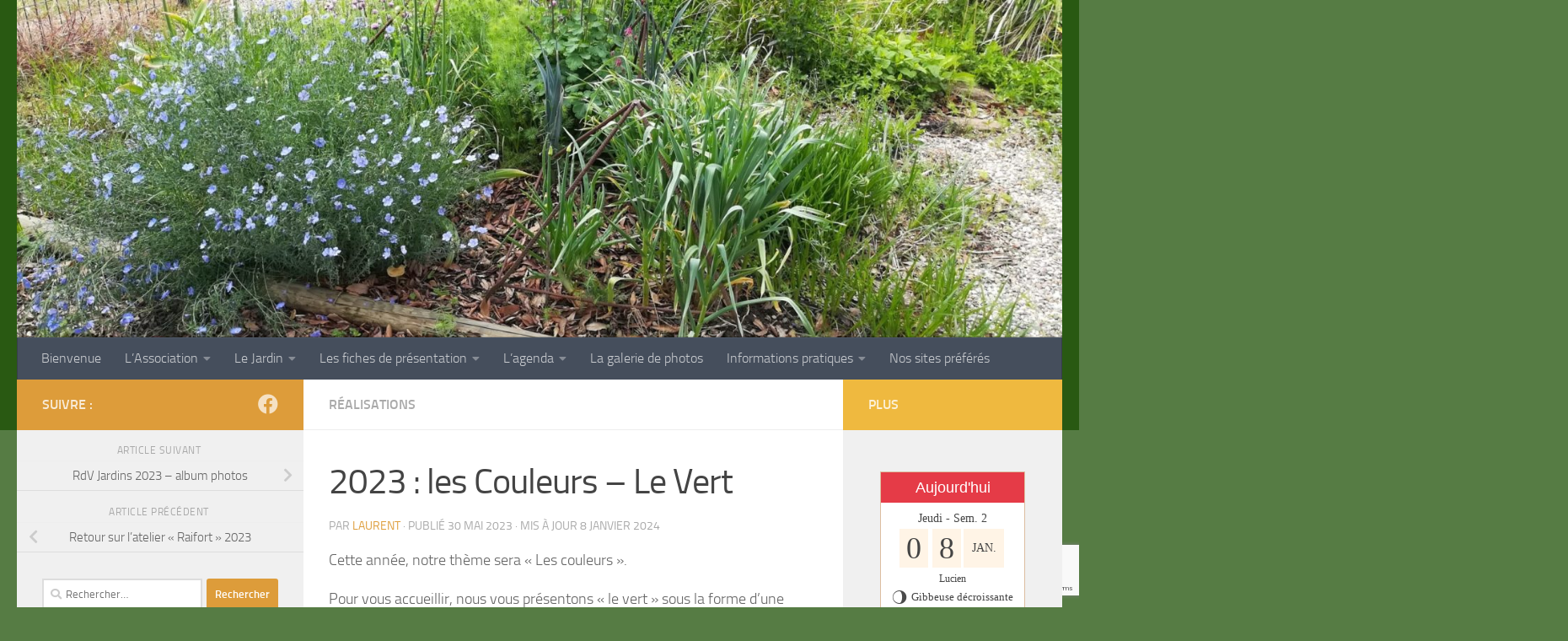

--- FILE ---
content_type: text/html; charset=UTF-8
request_url: https://www.lejardindulivre.fr/2023/05/30/2023-les-couleurs-le-vert/
body_size: 15918
content:
<!DOCTYPE html>
<html class="no-js" lang="fr-FR">
<head>
  <meta charset="UTF-8">
  <meta name="viewport" content="width=device-width, initial-scale=1.0">
  <link rel="profile" href="https://gmpg.org/xfn/11" />
  <link rel="pingback" href="https://www.lejardindulivre.fr/xmlrpc.php">

  <title>2023 : les Couleurs &#8211; Le Vert &#8211; Le Jardin du Livre</title>
<meta name='robots' content='max-image-preview:large' />
<script>document.documentElement.className = document.documentElement.className.replace("no-js","js");</script>
<link rel="alternate" type="application/rss+xml" title="Le Jardin du Livre &raquo; Flux" href="https://www.lejardindulivre.fr/feed/" />
<link rel="alternate" type="application/rss+xml" title="Le Jardin du Livre &raquo; Flux des commentaires" href="https://www.lejardindulivre.fr/comments/feed/" />
<link rel="alternate" title="oEmbed (JSON)" type="application/json+oembed" href="https://www.lejardindulivre.fr/wp-json/oembed/1.0/embed?url=https%3A%2F%2Fwww.lejardindulivre.fr%2F2023%2F05%2F30%2F2023-les-couleurs-le-vert%2F" />
<link rel="alternate" title="oEmbed (XML)" type="text/xml+oembed" href="https://www.lejardindulivre.fr/wp-json/oembed/1.0/embed?url=https%3A%2F%2Fwww.lejardindulivre.fr%2F2023%2F05%2F30%2F2023-les-couleurs-le-vert%2F&#038;format=xml" />
<style id='wp-img-auto-sizes-contain-inline-css'>
img:is([sizes=auto i],[sizes^="auto," i]){contain-intrinsic-size:3000px 1500px}
/*# sourceURL=wp-img-auto-sizes-contain-inline-css */
</style>
<link rel='stylesheet' id='rm_material_icons-css' href='https://www.lejardindulivre.fr/wp-content/plugins/custom-registration-form-builder-with-submission-manager/admin/css/material-icons.css?ver=6.9' media='all' />
<style id='wp-emoji-styles-inline-css'>

	img.wp-smiley, img.emoji {
		display: inline !important;
		border: none !important;
		box-shadow: none !important;
		height: 1em !important;
		width: 1em !important;
		margin: 0 0.07em !important;
		vertical-align: -0.1em !important;
		background: none !important;
		padding: 0 !important;
	}
/*# sourceURL=wp-emoji-styles-inline-css */
</style>
<style id='wp-block-library-inline-css'>
:root{--wp-block-synced-color:#7a00df;--wp-block-synced-color--rgb:122,0,223;--wp-bound-block-color:var(--wp-block-synced-color);--wp-editor-canvas-background:#ddd;--wp-admin-theme-color:#007cba;--wp-admin-theme-color--rgb:0,124,186;--wp-admin-theme-color-darker-10:#006ba1;--wp-admin-theme-color-darker-10--rgb:0,107,160.5;--wp-admin-theme-color-darker-20:#005a87;--wp-admin-theme-color-darker-20--rgb:0,90,135;--wp-admin-border-width-focus:2px}@media (min-resolution:192dpi){:root{--wp-admin-border-width-focus:1.5px}}.wp-element-button{cursor:pointer}:root .has-very-light-gray-background-color{background-color:#eee}:root .has-very-dark-gray-background-color{background-color:#313131}:root .has-very-light-gray-color{color:#eee}:root .has-very-dark-gray-color{color:#313131}:root .has-vivid-green-cyan-to-vivid-cyan-blue-gradient-background{background:linear-gradient(135deg,#00d084,#0693e3)}:root .has-purple-crush-gradient-background{background:linear-gradient(135deg,#34e2e4,#4721fb 50%,#ab1dfe)}:root .has-hazy-dawn-gradient-background{background:linear-gradient(135deg,#faaca8,#dad0ec)}:root .has-subdued-olive-gradient-background{background:linear-gradient(135deg,#fafae1,#67a671)}:root .has-atomic-cream-gradient-background{background:linear-gradient(135deg,#fdd79a,#004a59)}:root .has-nightshade-gradient-background{background:linear-gradient(135deg,#330968,#31cdcf)}:root .has-midnight-gradient-background{background:linear-gradient(135deg,#020381,#2874fc)}:root{--wp--preset--font-size--normal:16px;--wp--preset--font-size--huge:42px}.has-regular-font-size{font-size:1em}.has-larger-font-size{font-size:2.625em}.has-normal-font-size{font-size:var(--wp--preset--font-size--normal)}.has-huge-font-size{font-size:var(--wp--preset--font-size--huge)}:root .has-text-align-center{text-align:center}:root .has-text-align-left{text-align:left}:root .has-text-align-right{text-align:right}.has-fit-text{white-space:nowrap!important}#end-resizable-editor-section{display:none}.aligncenter{clear:both}.items-justified-left{justify-content:flex-start}.items-justified-center{justify-content:center}.items-justified-right{justify-content:flex-end}.items-justified-space-between{justify-content:space-between}.screen-reader-text{word-wrap:normal!important;border:0;clip-path:inset(50%);height:1px;margin:-1px;overflow:hidden;padding:0;position:absolute;width:1px}.screen-reader-text:focus{background-color:#ddd;clip-path:none;color:#444;display:block;font-size:1em;height:auto;left:5px;line-height:normal;padding:15px 23px 14px;text-decoration:none;top:5px;width:auto;z-index:100000}html :where(.has-border-color){border-style:solid}html :where([style*=border-top-color]){border-top-style:solid}html :where([style*=border-right-color]){border-right-style:solid}html :where([style*=border-bottom-color]){border-bottom-style:solid}html :where([style*=border-left-color]){border-left-style:solid}html :where([style*=border-width]){border-style:solid}html :where([style*=border-top-width]){border-top-style:solid}html :where([style*=border-right-width]){border-right-style:solid}html :where([style*=border-bottom-width]){border-bottom-style:solid}html :where([style*=border-left-width]){border-left-style:solid}html :where(img[class*=wp-image-]){height:auto;max-width:100%}:where(figure){margin:0 0 1em}html :where(.is-position-sticky){--wp-admin--admin-bar--position-offset:var(--wp-admin--admin-bar--height,0px)}@media screen and (max-width:600px){html :where(.is-position-sticky){--wp-admin--admin-bar--position-offset:0px}}

/*# sourceURL=wp-block-library-inline-css */
</style><style id='global-styles-inline-css'>
:root{--wp--preset--aspect-ratio--square: 1;--wp--preset--aspect-ratio--4-3: 4/3;--wp--preset--aspect-ratio--3-4: 3/4;--wp--preset--aspect-ratio--3-2: 3/2;--wp--preset--aspect-ratio--2-3: 2/3;--wp--preset--aspect-ratio--16-9: 16/9;--wp--preset--aspect-ratio--9-16: 9/16;--wp--preset--color--black: #000000;--wp--preset--color--cyan-bluish-gray: #abb8c3;--wp--preset--color--white: #ffffff;--wp--preset--color--pale-pink: #f78da7;--wp--preset--color--vivid-red: #cf2e2e;--wp--preset--color--luminous-vivid-orange: #ff6900;--wp--preset--color--luminous-vivid-amber: #fcb900;--wp--preset--color--light-green-cyan: #7bdcb5;--wp--preset--color--vivid-green-cyan: #00d084;--wp--preset--color--pale-cyan-blue: #8ed1fc;--wp--preset--color--vivid-cyan-blue: #0693e3;--wp--preset--color--vivid-purple: #9b51e0;--wp--preset--gradient--vivid-cyan-blue-to-vivid-purple: linear-gradient(135deg,rgb(6,147,227) 0%,rgb(155,81,224) 100%);--wp--preset--gradient--light-green-cyan-to-vivid-green-cyan: linear-gradient(135deg,rgb(122,220,180) 0%,rgb(0,208,130) 100%);--wp--preset--gradient--luminous-vivid-amber-to-luminous-vivid-orange: linear-gradient(135deg,rgb(252,185,0) 0%,rgb(255,105,0) 100%);--wp--preset--gradient--luminous-vivid-orange-to-vivid-red: linear-gradient(135deg,rgb(255,105,0) 0%,rgb(207,46,46) 100%);--wp--preset--gradient--very-light-gray-to-cyan-bluish-gray: linear-gradient(135deg,rgb(238,238,238) 0%,rgb(169,184,195) 100%);--wp--preset--gradient--cool-to-warm-spectrum: linear-gradient(135deg,rgb(74,234,220) 0%,rgb(151,120,209) 20%,rgb(207,42,186) 40%,rgb(238,44,130) 60%,rgb(251,105,98) 80%,rgb(254,248,76) 100%);--wp--preset--gradient--blush-light-purple: linear-gradient(135deg,rgb(255,206,236) 0%,rgb(152,150,240) 100%);--wp--preset--gradient--blush-bordeaux: linear-gradient(135deg,rgb(254,205,165) 0%,rgb(254,45,45) 50%,rgb(107,0,62) 100%);--wp--preset--gradient--luminous-dusk: linear-gradient(135deg,rgb(255,203,112) 0%,rgb(199,81,192) 50%,rgb(65,88,208) 100%);--wp--preset--gradient--pale-ocean: linear-gradient(135deg,rgb(255,245,203) 0%,rgb(182,227,212) 50%,rgb(51,167,181) 100%);--wp--preset--gradient--electric-grass: linear-gradient(135deg,rgb(202,248,128) 0%,rgb(113,206,126) 100%);--wp--preset--gradient--midnight: linear-gradient(135deg,rgb(2,3,129) 0%,rgb(40,116,252) 100%);--wp--preset--font-size--small: 13px;--wp--preset--font-size--medium: 20px;--wp--preset--font-size--large: 36px;--wp--preset--font-size--x-large: 42px;--wp--preset--spacing--20: 0.44rem;--wp--preset--spacing--30: 0.67rem;--wp--preset--spacing--40: 1rem;--wp--preset--spacing--50: 1.5rem;--wp--preset--spacing--60: 2.25rem;--wp--preset--spacing--70: 3.38rem;--wp--preset--spacing--80: 5.06rem;--wp--preset--shadow--natural: 6px 6px 9px rgba(0, 0, 0, 0.2);--wp--preset--shadow--deep: 12px 12px 50px rgba(0, 0, 0, 0.4);--wp--preset--shadow--sharp: 6px 6px 0px rgba(0, 0, 0, 0.2);--wp--preset--shadow--outlined: 6px 6px 0px -3px rgb(255, 255, 255), 6px 6px rgb(0, 0, 0);--wp--preset--shadow--crisp: 6px 6px 0px rgb(0, 0, 0);}:where(.is-layout-flex){gap: 0.5em;}:where(.is-layout-grid){gap: 0.5em;}body .is-layout-flex{display: flex;}.is-layout-flex{flex-wrap: wrap;align-items: center;}.is-layout-flex > :is(*, div){margin: 0;}body .is-layout-grid{display: grid;}.is-layout-grid > :is(*, div){margin: 0;}:where(.wp-block-columns.is-layout-flex){gap: 2em;}:where(.wp-block-columns.is-layout-grid){gap: 2em;}:where(.wp-block-post-template.is-layout-flex){gap: 1.25em;}:where(.wp-block-post-template.is-layout-grid){gap: 1.25em;}.has-black-color{color: var(--wp--preset--color--black) !important;}.has-cyan-bluish-gray-color{color: var(--wp--preset--color--cyan-bluish-gray) !important;}.has-white-color{color: var(--wp--preset--color--white) !important;}.has-pale-pink-color{color: var(--wp--preset--color--pale-pink) !important;}.has-vivid-red-color{color: var(--wp--preset--color--vivid-red) !important;}.has-luminous-vivid-orange-color{color: var(--wp--preset--color--luminous-vivid-orange) !important;}.has-luminous-vivid-amber-color{color: var(--wp--preset--color--luminous-vivid-amber) !important;}.has-light-green-cyan-color{color: var(--wp--preset--color--light-green-cyan) !important;}.has-vivid-green-cyan-color{color: var(--wp--preset--color--vivid-green-cyan) !important;}.has-pale-cyan-blue-color{color: var(--wp--preset--color--pale-cyan-blue) !important;}.has-vivid-cyan-blue-color{color: var(--wp--preset--color--vivid-cyan-blue) !important;}.has-vivid-purple-color{color: var(--wp--preset--color--vivid-purple) !important;}.has-black-background-color{background-color: var(--wp--preset--color--black) !important;}.has-cyan-bluish-gray-background-color{background-color: var(--wp--preset--color--cyan-bluish-gray) !important;}.has-white-background-color{background-color: var(--wp--preset--color--white) !important;}.has-pale-pink-background-color{background-color: var(--wp--preset--color--pale-pink) !important;}.has-vivid-red-background-color{background-color: var(--wp--preset--color--vivid-red) !important;}.has-luminous-vivid-orange-background-color{background-color: var(--wp--preset--color--luminous-vivid-orange) !important;}.has-luminous-vivid-amber-background-color{background-color: var(--wp--preset--color--luminous-vivid-amber) !important;}.has-light-green-cyan-background-color{background-color: var(--wp--preset--color--light-green-cyan) !important;}.has-vivid-green-cyan-background-color{background-color: var(--wp--preset--color--vivid-green-cyan) !important;}.has-pale-cyan-blue-background-color{background-color: var(--wp--preset--color--pale-cyan-blue) !important;}.has-vivid-cyan-blue-background-color{background-color: var(--wp--preset--color--vivid-cyan-blue) !important;}.has-vivid-purple-background-color{background-color: var(--wp--preset--color--vivid-purple) !important;}.has-black-border-color{border-color: var(--wp--preset--color--black) !important;}.has-cyan-bluish-gray-border-color{border-color: var(--wp--preset--color--cyan-bluish-gray) !important;}.has-white-border-color{border-color: var(--wp--preset--color--white) !important;}.has-pale-pink-border-color{border-color: var(--wp--preset--color--pale-pink) !important;}.has-vivid-red-border-color{border-color: var(--wp--preset--color--vivid-red) !important;}.has-luminous-vivid-orange-border-color{border-color: var(--wp--preset--color--luminous-vivid-orange) !important;}.has-luminous-vivid-amber-border-color{border-color: var(--wp--preset--color--luminous-vivid-amber) !important;}.has-light-green-cyan-border-color{border-color: var(--wp--preset--color--light-green-cyan) !important;}.has-vivid-green-cyan-border-color{border-color: var(--wp--preset--color--vivid-green-cyan) !important;}.has-pale-cyan-blue-border-color{border-color: var(--wp--preset--color--pale-cyan-blue) !important;}.has-vivid-cyan-blue-border-color{border-color: var(--wp--preset--color--vivid-cyan-blue) !important;}.has-vivid-purple-border-color{border-color: var(--wp--preset--color--vivid-purple) !important;}.has-vivid-cyan-blue-to-vivid-purple-gradient-background{background: var(--wp--preset--gradient--vivid-cyan-blue-to-vivid-purple) !important;}.has-light-green-cyan-to-vivid-green-cyan-gradient-background{background: var(--wp--preset--gradient--light-green-cyan-to-vivid-green-cyan) !important;}.has-luminous-vivid-amber-to-luminous-vivid-orange-gradient-background{background: var(--wp--preset--gradient--luminous-vivid-amber-to-luminous-vivid-orange) !important;}.has-luminous-vivid-orange-to-vivid-red-gradient-background{background: var(--wp--preset--gradient--luminous-vivid-orange-to-vivid-red) !important;}.has-very-light-gray-to-cyan-bluish-gray-gradient-background{background: var(--wp--preset--gradient--very-light-gray-to-cyan-bluish-gray) !important;}.has-cool-to-warm-spectrum-gradient-background{background: var(--wp--preset--gradient--cool-to-warm-spectrum) !important;}.has-blush-light-purple-gradient-background{background: var(--wp--preset--gradient--blush-light-purple) !important;}.has-blush-bordeaux-gradient-background{background: var(--wp--preset--gradient--blush-bordeaux) !important;}.has-luminous-dusk-gradient-background{background: var(--wp--preset--gradient--luminous-dusk) !important;}.has-pale-ocean-gradient-background{background: var(--wp--preset--gradient--pale-ocean) !important;}.has-electric-grass-gradient-background{background: var(--wp--preset--gradient--electric-grass) !important;}.has-midnight-gradient-background{background: var(--wp--preset--gradient--midnight) !important;}.has-small-font-size{font-size: var(--wp--preset--font-size--small) !important;}.has-medium-font-size{font-size: var(--wp--preset--font-size--medium) !important;}.has-large-font-size{font-size: var(--wp--preset--font-size--large) !important;}.has-x-large-font-size{font-size: var(--wp--preset--font-size--x-large) !important;}
/*# sourceURL=global-styles-inline-css */
</style>

<style id='classic-theme-styles-inline-css'>
/*! This file is auto-generated */
.wp-block-button__link{color:#fff;background-color:#32373c;border-radius:9999px;box-shadow:none;text-decoration:none;padding:calc(.667em + 2px) calc(1.333em + 2px);font-size:1.125em}.wp-block-file__button{background:#32373c;color:#fff;text-decoration:none}
/*# sourceURL=/wp-includes/css/classic-themes.min.css */
</style>
<link rel='stylesheet' id='contact-form-7-css' href='https://www.lejardindulivre.fr/wp-content/plugins/contact-form-7/includes/css/styles.css?ver=6.1.3' media='all' />
<link rel='stylesheet' id='events-manager-css' href='https://www.lejardindulivre.fr/wp-content/plugins/events-manager/includes/css/events-manager.min.css?ver=7.2.2.1' media='all' />
<style id='events-manager-inline-css'>
body .em { --font-family : inherit; --font-weight : inherit; --font-size : 1em; --line-height : inherit; }
/*# sourceURL=events-manager-inline-css */
</style>
<link rel='stylesheet' id='icalendrier-default-css' href='https://www.lejardindulivre.fr/wp-content/plugins/icalendrier/css/icalendrier.css' media='all' />
<link rel='stylesheet' id='icalendrier-alt-1-css' href='https://www.lejardindulivre.fr/wp-content/plugins/icalendrier/css/themes/icalendrier-alt-1.css' media='all' />
<link rel='stylesheet' id='hueman-main-style-css' href='https://www.lejardindulivre.fr/wp-content/themes/hueman/assets/front/css/main.min.css?ver=3.7.27' media='all' />
<style id='hueman-main-style-inline-css'>
body { font-size:1.00rem; }@media only screen and (min-width: 720px) {
        .nav > li { font-size:1.00rem; }
      }::selection { background-color: rgba(221,153,51,0.96); }
::-moz-selection { background-color: rgba(221,153,51,0.96); }a,a>span.hu-external::after,.themeform label .required,#flexslider-featured .flex-direction-nav .flex-next:hover,#flexslider-featured .flex-direction-nav .flex-prev:hover,.post-hover:hover .post-title a,.post-title a:hover,.sidebar.s1 .post-nav li a:hover i,.content .post-nav li a:hover i,.post-related a:hover,.sidebar.s1 .widget_rss ul li a,#footer .widget_rss ul li a,.sidebar.s1 .widget_calendar a,#footer .widget_calendar a,.sidebar.s1 .alx-tab .tab-item-category a,.sidebar.s1 .alx-posts .post-item-category a,.sidebar.s1 .alx-tab li:hover .tab-item-title a,.sidebar.s1 .alx-tab li:hover .tab-item-comment a,.sidebar.s1 .alx-posts li:hover .post-item-title a,#footer .alx-tab .tab-item-category a,#footer .alx-posts .post-item-category a,#footer .alx-tab li:hover .tab-item-title a,#footer .alx-tab li:hover .tab-item-comment a,#footer .alx-posts li:hover .post-item-title a,.comment-tabs li.active a,.comment-awaiting-moderation,.child-menu a:hover,.child-menu .current_page_item > a,.wp-pagenavi a{ color: rgba(221,153,51,0.96); }input[type="submit"],.themeform button[type="submit"],.sidebar.s1 .sidebar-top,.sidebar.s1 .sidebar-toggle,#flexslider-featured .flex-control-nav li a.flex-active,.post-tags a:hover,.sidebar.s1 .widget_calendar caption,#footer .widget_calendar caption,.author-bio .bio-avatar:after,.commentlist li.bypostauthor > .comment-body:after,.commentlist li.comment-author-admin > .comment-body:after{ background-color: rgba(221,153,51,0.96); }.post-format .format-container { border-color: rgba(221,153,51,0.96); }.sidebar.s1 .alx-tabs-nav li.active a,#footer .alx-tabs-nav li.active a,.comment-tabs li.active a,.wp-pagenavi a:hover,.wp-pagenavi a:active,.wp-pagenavi span.current{ border-bottom-color: rgba(221,153,51,0.96)!important; }.search-expand,
              #nav-topbar.nav-container { background-color: #295912}@media only screen and (min-width: 720px) {
                #nav-topbar .nav ul { background-color: #295912; }
              }.is-scrolled #header .nav-container.desktop-sticky,
              .is-scrolled #header .search-expand { background-color: #295912; background-color: rgba(41,89,18,0.90) }.is-scrolled .topbar-transparent #nav-topbar.desktop-sticky .nav ul { background-color: #295912; background-color: rgba(41,89,18,0.95) }#header { background-color: #295912; }
@media only screen and (min-width: 720px) {
  #nav-header .nav ul { background-color: #295912; }
}
        .is-scrolled #header #nav-mobile { background-color: #454e5c; background-color: rgba(69,78,92,0.90) }body { background-color: rgba(41,89,18,0.79); }
/*# sourceURL=hueman-main-style-inline-css */
</style>
<link rel='stylesheet' id='hueman-font-awesome-css' href='https://www.lejardindulivre.fr/wp-content/themes/hueman/assets/front/css/font-awesome.min.css?ver=3.7.27' media='all' />
<link rel='stylesheet' id='custom-registration-form-builder-with-submission-manager/registration_magic.php-css' href='https://www.lejardindulivre.fr/wp-content/plugins/custom-registration-form-builder-with-submission-manager/public/css/style_rm_front_end.css?ver=6.0.6.9' media='all' />
<link rel='stylesheet' id='rm-form-revamp-theme-css' href='https://www.lejardindulivre.fr/wp-content/plugins/custom-registration-form-builder-with-submission-manager/public/css/rm-form-theme-default.css?ver=6.0.6.9' media='all' />
<link rel='stylesheet' id='rm-form-revamp-style-css' href='https://www.lejardindulivre.fr/wp-content/plugins/custom-registration-form-builder-with-submission-manager/public/css/rm-form-common-utility.css?ver=6.9' media='all' />
<script src="https://www.lejardindulivre.fr/wp-includes/js/jquery/jquery.min.js?ver=3.7.1" id="jquery-core-js"></script>
<script src="https://www.lejardindulivre.fr/wp-includes/js/jquery/jquery-migrate.min.js?ver=3.4.1" id="jquery-migrate-js"></script>
<script src="https://www.lejardindulivre.fr/wp-includes/js/jquery/ui/core.min.js?ver=1.13.3" id="jquery-ui-core-js"></script>
<script src="https://www.lejardindulivre.fr/wp-includes/js/jquery/ui/mouse.min.js?ver=1.13.3" id="jquery-ui-mouse-js"></script>
<script src="https://www.lejardindulivre.fr/wp-includes/js/jquery/ui/sortable.min.js?ver=1.13.3" id="jquery-ui-sortable-js"></script>
<script src="https://www.lejardindulivre.fr/wp-includes/js/jquery/ui/datepicker.min.js?ver=1.13.3" id="jquery-ui-datepicker-js"></script>
<script id="jquery-ui-datepicker-js-after">
jQuery(function(jQuery){jQuery.datepicker.setDefaults({"closeText":"Fermer","currentText":"Aujourd\u2019hui","monthNames":["janvier","f\u00e9vrier","mars","avril","mai","juin","juillet","ao\u00fbt","septembre","octobre","novembre","d\u00e9cembre"],"monthNamesShort":["Jan","F\u00e9v","Mar","Avr","Mai","Juin","Juil","Ao\u00fbt","Sep","Oct","Nov","D\u00e9c"],"nextText":"Suivant","prevText":"Pr\u00e9c\u00e9dent","dayNames":["dimanche","lundi","mardi","mercredi","jeudi","vendredi","samedi"],"dayNamesShort":["dim","lun","mar","mer","jeu","ven","sam"],"dayNamesMin":["D","L","M","M","J","V","S"],"dateFormat":"d MM yy","firstDay":1,"isRTL":false});});
//# sourceURL=jquery-ui-datepicker-js-after
</script>
<script src="https://www.lejardindulivre.fr/wp-includes/js/jquery/ui/resizable.min.js?ver=1.13.3" id="jquery-ui-resizable-js"></script>
<script src="https://www.lejardindulivre.fr/wp-includes/js/jquery/ui/draggable.min.js?ver=1.13.3" id="jquery-ui-draggable-js"></script>
<script src="https://www.lejardindulivre.fr/wp-includes/js/jquery/ui/controlgroup.min.js?ver=1.13.3" id="jquery-ui-controlgroup-js"></script>
<script src="https://www.lejardindulivre.fr/wp-includes/js/jquery/ui/checkboxradio.min.js?ver=1.13.3" id="jquery-ui-checkboxradio-js"></script>
<script src="https://www.lejardindulivre.fr/wp-includes/js/jquery/ui/button.min.js?ver=1.13.3" id="jquery-ui-button-js"></script>
<script src="https://www.lejardindulivre.fr/wp-includes/js/jquery/ui/dialog.min.js?ver=1.13.3" id="jquery-ui-dialog-js"></script>
<script id="events-manager-js-extra">
var EM = {"ajaxurl":"https://www.lejardindulivre.fr/wp-admin/admin-ajax.php","locationajaxurl":"https://www.lejardindulivre.fr/wp-admin/admin-ajax.php?action=locations_search","firstDay":"1","locale":"fr","dateFormat":"yy-mm-dd","ui_css":"https://www.lejardindulivre.fr/wp-content/plugins/events-manager/includes/css/jquery-ui/build.min.css","show24hours":"1","is_ssl":"1","autocomplete_limit":"10","calendar":{"breakpoints":{"small":560,"medium":908,"large":false}},"phone":"","datepicker":{"format":"d/m/Y","locale":"fr"},"search":{"breakpoints":{"small":650,"medium":850,"full":false}},"url":"https://www.lejardindulivre.fr/wp-content/plugins/events-manager","assets":{"input.em-uploader":{"js":{"em-uploader":{"url":"https://www.lejardindulivre.fr/wp-content/plugins/events-manager/includes/js/em-uploader.js?v=7.2.2.1","event":"em_uploader_ready"}}},".em-event-editor":{"js":{"event-editor":{"url":"https://www.lejardindulivre.fr/wp-content/plugins/events-manager/includes/js/events-manager-event-editor.js?v=7.2.2.1","event":"em_event_editor_ready"}},"css":{"event-editor":"https://www.lejardindulivre.fr/wp-content/plugins/events-manager/includes/css/events-manager-event-editor.min.css?v=7.2.2.1"}},".em-recurrence-sets, .em-timezone":{"js":{"luxon":{"url":"luxon/luxon.js?v=7.2.2.1","event":"em_luxon_ready"}}},".em-booking-form, #em-booking-form, .em-booking-recurring, .em-event-booking-form":{"js":{"em-bookings":{"url":"https://www.lejardindulivre.fr/wp-content/plugins/events-manager/includes/js/bookingsform.js?v=7.2.2.1","event":"em_booking_form_js_loaded"}}},"#em-opt-archetypes":{"js":{"archetypes":"https://www.lejardindulivre.fr/wp-content/plugins/events-manager/includes/js/admin-archetype-editor.js?v=7.2.2.1","archetypes_ms":"https://www.lejardindulivre.fr/wp-content/plugins/events-manager/includes/js/admin-archetypes.js?v=7.2.2.1","qs":"qs/qs.js?v=7.2.2.1"}}},"cached":"","bookingInProgress":"Veuillez patienter pendant que la r\u00e9servation est soumise.","tickets_save":"Enregistrer le billet","bookingajaxurl":"https://www.lejardindulivre.fr/wp-admin/admin-ajax.php","bookings_export_save":"Exporter les r\u00e9servations","bookings_settings_save":"Enregistrer","booking_delete":"Confirmez-vous vouloir le supprimer\u00a0?","booking_offset":"30","bookings":{"submit_button":{"text":{"default":"Envoyer votre demande de r\u00e9servation","free":"Envoyer votre demande de r\u00e9servation","payment":"Envoyer votre demande de r\u00e9servation","processing":"Processing ..."}},"update_listener":""},"bb_full":"Complet","bb_book":"R\u00e9servez maintenant","bb_booking":"R\u00e9servation en cours...","bb_booked":"R\u00e9servation soumis","bb_error":"R\u00e9servation erreur. R\u00e9essayer\u00a0?","bb_cancel":"Annuler","bb_canceling":"Annulation en cours...","bb_cancelled":"Annul\u00e9e","bb_cancel_error":"Annulation erreur. R\u00e9essayer\u00a0?","txt_search":"Recherche","txt_searching":"Recherche en cours\u2026","txt_loading":"Chargement en cours\u2026"};
//# sourceURL=events-manager-js-extra
</script>
<script src="https://www.lejardindulivre.fr/wp-content/plugins/events-manager/includes/js/events-manager.js?ver=7.2.2.1" id="events-manager-js"></script>
<script src="https://www.lejardindulivre.fr/wp-content/plugins/events-manager/includes/external/flatpickr/l10n/fr.js?ver=7.2.2.1" id="em-flatpickr-localization-js"></script>
<link rel="https://api.w.org/" href="https://www.lejardindulivre.fr/wp-json/" /><link rel="alternate" title="JSON" type="application/json" href="https://www.lejardindulivre.fr/wp-json/wp/v2/posts/1931" /><link rel="EditURI" type="application/rsd+xml" title="RSD" href="https://www.lejardindulivre.fr/xmlrpc.php?rsd" />
<meta name="generator" content="WordPress 6.9" />
<link rel="canonical" href="https://www.lejardindulivre.fr/2023/05/30/2023-les-couleurs-le-vert/" />
<link rel='shortlink' href='https://www.lejardindulivre.fr/?p=1931' />
    <link rel="preload" as="font" type="font/woff2" href="https://www.lejardindulivre.fr/wp-content/themes/hueman/assets/front/webfonts/fa-brands-400.woff2?v=5.15.2" crossorigin="anonymous"/>
    <link rel="preload" as="font" type="font/woff2" href="https://www.lejardindulivre.fr/wp-content/themes/hueman/assets/front/webfonts/fa-regular-400.woff2?v=5.15.2" crossorigin="anonymous"/>
    <link rel="preload" as="font" type="font/woff2" href="https://www.lejardindulivre.fr/wp-content/themes/hueman/assets/front/webfonts/fa-solid-900.woff2?v=5.15.2" crossorigin="anonymous"/>
  <link rel="preload" as="font" type="font/woff" href="https://www.lejardindulivre.fr/wp-content/themes/hueman/assets/front/fonts/titillium-light-webfont.woff" crossorigin="anonymous"/>
<link rel="preload" as="font" type="font/woff" href="https://www.lejardindulivre.fr/wp-content/themes/hueman/assets/front/fonts/titillium-lightitalic-webfont.woff" crossorigin="anonymous"/>
<link rel="preload" as="font" type="font/woff" href="https://www.lejardindulivre.fr/wp-content/themes/hueman/assets/front/fonts/titillium-regular-webfont.woff" crossorigin="anonymous"/>
<link rel="preload" as="font" type="font/woff" href="https://www.lejardindulivre.fr/wp-content/themes/hueman/assets/front/fonts/titillium-regularitalic-webfont.woff" crossorigin="anonymous"/>
<link rel="preload" as="font" type="font/woff" href="https://www.lejardindulivre.fr/wp-content/themes/hueman/assets/front/fonts/titillium-semibold-webfont.woff" crossorigin="anonymous"/>
<style>
  /*  base : fonts
/* ------------------------------------ */
body { font-family: "Titillium", Arial, sans-serif; }
@font-face {
  font-family: 'Titillium';
  src: url('https://www.lejardindulivre.fr/wp-content/themes/hueman/assets/front/fonts/titillium-light-webfont.eot');
  src: url('https://www.lejardindulivre.fr/wp-content/themes/hueman/assets/front/fonts/titillium-light-webfont.svg#titillium-light-webfont') format('svg'),
     url('https://www.lejardindulivre.fr/wp-content/themes/hueman/assets/front/fonts/titillium-light-webfont.eot?#iefix') format('embedded-opentype'),
     url('https://www.lejardindulivre.fr/wp-content/themes/hueman/assets/front/fonts/titillium-light-webfont.woff') format('woff'),
     url('https://www.lejardindulivre.fr/wp-content/themes/hueman/assets/front/fonts/titillium-light-webfont.ttf') format('truetype');
  font-weight: 300;
  font-style: normal;
}
@font-face {
  font-family: 'Titillium';
  src: url('https://www.lejardindulivre.fr/wp-content/themes/hueman/assets/front/fonts/titillium-lightitalic-webfont.eot');
  src: url('https://www.lejardindulivre.fr/wp-content/themes/hueman/assets/front/fonts/titillium-lightitalic-webfont.svg#titillium-lightitalic-webfont') format('svg'),
     url('https://www.lejardindulivre.fr/wp-content/themes/hueman/assets/front/fonts/titillium-lightitalic-webfont.eot?#iefix') format('embedded-opentype'),
     url('https://www.lejardindulivre.fr/wp-content/themes/hueman/assets/front/fonts/titillium-lightitalic-webfont.woff') format('woff'),
     url('https://www.lejardindulivre.fr/wp-content/themes/hueman/assets/front/fonts/titillium-lightitalic-webfont.ttf') format('truetype');
  font-weight: 300;
  font-style: italic;
}
@font-face {
  font-family: 'Titillium';
  src: url('https://www.lejardindulivre.fr/wp-content/themes/hueman/assets/front/fonts/titillium-regular-webfont.eot');
  src: url('https://www.lejardindulivre.fr/wp-content/themes/hueman/assets/front/fonts/titillium-regular-webfont.svg#titillium-regular-webfont') format('svg'),
     url('https://www.lejardindulivre.fr/wp-content/themes/hueman/assets/front/fonts/titillium-regular-webfont.eot?#iefix') format('embedded-opentype'),
     url('https://www.lejardindulivre.fr/wp-content/themes/hueman/assets/front/fonts/titillium-regular-webfont.woff') format('woff'),
     url('https://www.lejardindulivre.fr/wp-content/themes/hueman/assets/front/fonts/titillium-regular-webfont.ttf') format('truetype');
  font-weight: 400;
  font-style: normal;
}
@font-face {
  font-family: 'Titillium';
  src: url('https://www.lejardindulivre.fr/wp-content/themes/hueman/assets/front/fonts/titillium-regularitalic-webfont.eot');
  src: url('https://www.lejardindulivre.fr/wp-content/themes/hueman/assets/front/fonts/titillium-regularitalic-webfont.svg#titillium-regular-webfont') format('svg'),
     url('https://www.lejardindulivre.fr/wp-content/themes/hueman/assets/front/fonts/titillium-regularitalic-webfont.eot?#iefix') format('embedded-opentype'),
     url('https://www.lejardindulivre.fr/wp-content/themes/hueman/assets/front/fonts/titillium-regularitalic-webfont.woff') format('woff'),
     url('https://www.lejardindulivre.fr/wp-content/themes/hueman/assets/front/fonts/titillium-regularitalic-webfont.ttf') format('truetype');
  font-weight: 400;
  font-style: italic;
}
@font-face {
    font-family: 'Titillium';
    src: url('https://www.lejardindulivre.fr/wp-content/themes/hueman/assets/front/fonts/titillium-semibold-webfont.eot');
    src: url('https://www.lejardindulivre.fr/wp-content/themes/hueman/assets/front/fonts/titillium-semibold-webfont.svg#titillium-semibold-webfont') format('svg'),
         url('https://www.lejardindulivre.fr/wp-content/themes/hueman/assets/front/fonts/titillium-semibold-webfont.eot?#iefix') format('embedded-opentype'),
         url('https://www.lejardindulivre.fr/wp-content/themes/hueman/assets/front/fonts/titillium-semibold-webfont.woff') format('woff'),
         url('https://www.lejardindulivre.fr/wp-content/themes/hueman/assets/front/fonts/titillium-semibold-webfont.ttf') format('truetype');
  font-weight: 600;
  font-style: normal;
}
</style>
  <!--[if lt IE 9]>
<script src="https://www.lejardindulivre.fr/wp-content/themes/hueman/assets/front/js/ie/html5shiv-printshiv.min.js"></script>
<script src="https://www.lejardindulivre.fr/wp-content/themes/hueman/assets/front/js/ie/selectivizr.js"></script>
<![endif]-->
<style>.recentcomments a{display:inline !important;padding:0 !important;margin:0 !important;}</style><link rel="icon" href="https://www.lejardindulivre.fr/wp-content/uploads/2020/05/cropped-Logo-Jardin-du-livre-32x32.png" sizes="32x32" />
<link rel="icon" href="https://www.lejardindulivre.fr/wp-content/uploads/2020/05/cropped-Logo-Jardin-du-livre-192x192.png" sizes="192x192" />
<link rel="apple-touch-icon" href="https://www.lejardindulivre.fr/wp-content/uploads/2020/05/cropped-Logo-Jardin-du-livre-180x180.png" />
<meta name="msapplication-TileImage" content="https://www.lejardindulivre.fr/wp-content/uploads/2020/05/cropped-Logo-Jardin-du-livre-270x270.png" />
</head>

<body class="wp-singular post-template-default single single-post postid-1931 single-format-standard wp-embed-responsive wp-theme-hueman col-3cm full-width header-desktop-sticky header-mobile-sticky hueman-3-7-27 chrome">
<div id="wrapper">
  <a class="screen-reader-text skip-link" href="#content">Skip to content</a>
  
  <header id="header" class="top-menu-mobile-on one-mobile-menu top_menu header-ads-desktop  topbar-transparent has-header-img">
        <nav class="nav-container group mobile-menu mobile-sticky no-menu-assigned" id="nav-mobile" data-menu-id="header-1">
  <div class="mobile-title-logo-in-header"><p class="site-title">                  <a class="custom-logo-link" href="https://www.lejardindulivre.fr/" rel="home" title="Le Jardin du Livre | Page d'accueil">Le Jardin du Livre</a>                </p></div>
        
                    <!-- <div class="ham__navbar-toggler collapsed" aria-expanded="false">
          <div class="ham__navbar-span-wrapper">
            <span class="ham-toggler-menu__span"></span>
          </div>
        </div> -->
        <button class="ham__navbar-toggler-two collapsed" title="Menu" aria-expanded="false">
          <span class="ham__navbar-span-wrapper">
            <span class="line line-1"></span>
            <span class="line line-2"></span>
            <span class="line line-3"></span>
          </span>
        </button>
            
      <div class="nav-text"></div>
      <div class="nav-wrap container">
                  <ul class="nav container-inner group mobile-search">
                            <li>
                  <form role="search" method="get" class="search-form" action="https://www.lejardindulivre.fr/">
				<label>
					<span class="screen-reader-text">Rechercher :</span>
					<input type="search" class="search-field" placeholder="Rechercher…" value="" name="s" />
				</label>
				<input type="submit" class="search-submit" value="Rechercher" />
			</form>                </li>
                      </ul>
                <ul id="menu-le-jardin" class="nav container-inner group"><li id="menu-item-1126" class="menu-item menu-item-type-post_type menu-item-object-page menu-item-1126"><a href="https://www.lejardindulivre.fr/bienvenue/">Bienvenue</a></li>
<li id="menu-item-1091" class="menu-item menu-item-type-post_type menu-item-object-page menu-item-has-children menu-item-1091"><a href="https://www.lejardindulivre.fr/lassociation/">L’Association</a>
<ul class="sub-menu">
	<li id="menu-item-1100" class="menu-item menu-item-type-post_type menu-item-object-page menu-item-1100"><a href="https://www.lejardindulivre.fr/lassociation/presentation/">Présentation</a></li>
	<li id="menu-item-2024" class="menu-item menu-item-type-post_type menu-item-object-page menu-item-2024"><a href="https://www.lejardindulivre.fr/lassociation/comment-supporter-lassociation/">Comment supporter l’association</a></li>
	<li id="menu-item-1101" class="menu-item menu-item-type-post_type menu-item-object-page menu-item-1101"><a href="https://www.lejardindulivre.fr/lassociation/le-livret-recettes-bibliques/">Le livret “Recettes bibliques”</a></li>
	<li id="menu-item-1099" class="menu-item menu-item-type-post_type menu-item-object-page menu-item-1099"><a href="https://www.lejardindulivre.fr/lassociation/la-brochure-deluges-deluge/">La brochure “Déluges, Déluge”</a></li>
	<li id="menu-item-2082" class="menu-item menu-item-type-post_type menu-item-object-page menu-item-2082"><a href="https://www.lejardindulivre.fr/lassociation/le-livret-larche-dalliance/">Le Livret « L’Arche d’Alliance »</a></li>
</ul>
</li>
<li id="menu-item-943" class="menu-item menu-item-type-post_type menu-item-object-page menu-item-has-children menu-item-943"><a href="https://www.lejardindulivre.fr/le-jardin/">Le Jardin</a>
<ul class="sub-menu">
	<li id="menu-item-949" class="menu-item menu-item-type-post_type menu-item-object-page menu-item-949"><a href="https://www.lejardindulivre.fr/le-jardin/le-wihr/">Le Wihr</a></li>
	<li id="menu-item-945" class="menu-item menu-item-type-post_type menu-item-object-page menu-item-945"><a href="https://www.lejardindulivre.fr/le-jardin/les-fiches-de-presentation/fiche-le-logo/">Le Logo</a></li>
	<li id="menu-item-946" class="menu-item menu-item-type-post_type menu-item-object-page menu-item-946"><a href="https://www.lejardindulivre.fr/le-jardin/les-albums-photos/les-panoramiques/">Les panoramiques</a></li>
	<li id="menu-item-944" class="menu-item menu-item-type-post_type menu-item-object-page menu-item-944"><a href="https://www.lejardindulivre.fr/le-jardin/les-albums-photos/les-videos/">Les vidéos</a></li>
</ul>
</li>
<li id="menu-item-1103" class="menu-item menu-item-type-post_type menu-item-object-page menu-item-has-children menu-item-1103"><a href="https://www.lejardindulivre.fr/le-jardin/les-fiches-de-presentation/">Les fiches de présentation</a>
<ul class="sub-menu">
	<li id="menu-item-1749" class="menu-item menu-item-type-post_type menu-item-object-page menu-item-1749"><a href="https://www.lejardindulivre.fr/le-jardin/le-jardin-biblique/">Le Jardin Biblique</a></li>
	<li id="menu-item-1089" class="menu-item menu-item-type-post_type menu-item-object-page menu-item-1089"><a href="https://www.lejardindulivre.fr/le-jardin/les-fiches-de-presentation/le-paradis/">Le Paradis</a></li>
	<li id="menu-item-1104" class="menu-item menu-item-type-post_type menu-item-object-page menu-item-1104"><a href="https://www.lejardindulivre.fr/le-jardin/les-fiches-de-presentation/la-fiche-abraham/">Abraham</a></li>
	<li id="menu-item-1546" class="menu-item menu-item-type-post_type menu-item-object-page menu-item-1546"><a href="https://www.lejardindulivre.fr/le-jardin/les-fiches-de-presentation/le-reseau-hortus/">Le Réseau HORTUS</a></li>
	<li id="menu-item-1105" class="menu-item menu-item-type-post_type menu-item-object-page menu-item-1105"><a href="https://www.lejardindulivre.fr/le-jardin/les-fiches-de-presentation/legypte/">L’Egypte</a></li>
	<li id="menu-item-1106" class="menu-item menu-item-type-post_type menu-item-object-page menu-item-1106"><a href="https://www.lejardindulivre.fr/le-jardin/les-fiches-de-presentation/lexil-a-babylone/">L’Exil à Babylone</a></li>
	<li id="menu-item-1107" class="menu-item menu-item-type-post_type menu-item-object-page menu-item-1107"><a href="https://www.lejardindulivre.fr/le-jardin/les-fiches-de-presentation/lheritage-de-la-mediterranee/">L’Héritage de la Méditerranée</a></li>
	<li id="menu-item-1550" class="menu-item menu-item-type-post_type menu-item-object-page menu-item-1550"><a href="https://www.lejardindulivre.fr/le-jardin/les-fiches-de-presentation/les-paraboles/">Les Paraboles</a></li>
	<li id="menu-item-1784" class="menu-item menu-item-type-post_type menu-item-object-page menu-item-1784"><a href="https://www.lejardindulivre.fr/le-jardin/les-fiches-de-presentation/passion-resurrection/">La Passion et la Résurrection</a></li>
	<li id="menu-item-1780" class="menu-item menu-item-type-post_type menu-item-object-page menu-item-1780"><a href="https://www.lejardindulivre.fr/le-jardin/les-fiches-de-presentation/le-croissant/">Le Croissant</a></li>
</ul>
</li>
<li id="menu-item-1093" class="menu-item menu-item-type-post_type menu-item-object-page menu-item-has-children menu-item-1093"><a href="https://www.lejardindulivre.fr/lagenda/">L’agenda</a>
<ul class="sub-menu">
	<li id="menu-item-2049" class="menu-item menu-item-type-post_type menu-item-object-page menu-item-has-children menu-item-2049"><a href="https://www.lejardindulivre.fr/lagenda/lagenda-2025/">L’agenda 2025</a>
	<ul class="sub-menu">
		<li id="menu-item-2010" class="menu-item menu-item-type-post_type menu-item-object-page menu-item-2010"><a href="https://www.lejardindulivre.fr/lagenda/lagenda-2024/">L’agenda 2024</a></li>
	</ul>
</li>
	<li id="menu-item-1914" class="menu-item menu-item-type-post_type menu-item-object-page menu-item-1914"><a href="https://www.lejardindulivre.fr/lagenda/lagenda-2023/">L’agenda 2023</a></li>
	<li id="menu-item-1869" class="menu-item menu-item-type-post_type menu-item-object-page menu-item-1869"><a href="https://www.lejardindulivre.fr/agenda-2022/">L’agenda 2022</a></li>
</ul>
</li>
<li id="menu-item-947" class="menu-item menu-item-type-post_type menu-item-object-page menu-item-947"><a href="https://www.lejardindulivre.fr/le-jardin/les-albums-photos/la-galerie-de-photos/">La galerie de photos</a></li>
<li id="menu-item-1210" class="menu-item menu-item-type-post_type menu-item-object-page menu-item-has-children menu-item-1210"><a href="https://www.lejardindulivre.fr/informations-pratiques/">Informations pratiques</a>
<ul class="sub-menu">
	<li id="menu-item-1213" class="menu-item menu-item-type-post_type menu-item-object-page menu-item-1213"><a href="https://www.lejardindulivre.fr/informations-pratiques/comment-trouver-le-jardin/">Comment trouver le Jardin</a></li>
	<li id="menu-item-1211" class="menu-item menu-item-type-post_type menu-item-object-page menu-item-1211"><a href="https://www.lejardindulivre.fr/informations-pratiques/contacts/">Contacts</a></li>
	<li id="menu-item-1212" class="menu-item menu-item-type-post_type menu-item-object-page menu-item-1212"><a href="https://www.lejardindulivre.fr/informations-pratiques/prix-et-conditions-dacces/">Prix et Conditions d’accès</a></li>
</ul>
</li>
<li id="menu-item-1222" class="menu-item menu-item-type-post_type menu-item-object-page menu-item-1222"><a href="https://www.lejardindulivre.fr/nos-sites-preferes/">Nos sites préférés</a></li>
</ul>      </div>
</nav><!--/#nav-topbar-->  
  
  <div class="container group">
        <div class="container-inner">

                <div id="header-image-wrap">
              <div class="group hu-pad central-header-zone">
                                                  </div>

              <a href="https://www.lejardindulivre.fr/" rel="home"><img src="https://www.lejardindulivre.fr/wp-content/uploads/2021/05/cropped-IMG_20210518_105335-scaled-1.jpg" width="1500" height="528" alt="" class="new-site-image" srcset="https://www.lejardindulivre.fr/wp-content/uploads/2021/05/cropped-IMG_20210518_105335-scaled-1.jpg 1500w, https://www.lejardindulivre.fr/wp-content/uploads/2021/05/cropped-IMG_20210518_105335-scaled-1-300x106.jpg 300w, https://www.lejardindulivre.fr/wp-content/uploads/2021/05/cropped-IMG_20210518_105335-scaled-1-1024x360.jpg 1024w, https://www.lejardindulivre.fr/wp-content/uploads/2021/05/cropped-IMG_20210518_105335-scaled-1-768x270.jpg 768w" sizes="(max-width: 1500px) 100vw, 1500px" decoding="async" fetchpriority="high" /></a>          </div>
      
                <nav class="nav-container group desktop-menu " id="nav-header" data-menu-id="header-2">
    <div class="nav-text"><!-- put your mobile menu text here --></div>

  <div class="nav-wrap container">
        <ul id="menu-le-jardin-1" class="nav container-inner group"><li class="menu-item menu-item-type-post_type menu-item-object-page menu-item-1126"><a href="https://www.lejardindulivre.fr/bienvenue/">Bienvenue</a></li>
<li class="menu-item menu-item-type-post_type menu-item-object-page menu-item-has-children menu-item-1091"><a href="https://www.lejardindulivre.fr/lassociation/">L’Association</a>
<ul class="sub-menu">
	<li class="menu-item menu-item-type-post_type menu-item-object-page menu-item-1100"><a href="https://www.lejardindulivre.fr/lassociation/presentation/">Présentation</a></li>
	<li class="menu-item menu-item-type-post_type menu-item-object-page menu-item-2024"><a href="https://www.lejardindulivre.fr/lassociation/comment-supporter-lassociation/">Comment supporter l’association</a></li>
	<li class="menu-item menu-item-type-post_type menu-item-object-page menu-item-1101"><a href="https://www.lejardindulivre.fr/lassociation/le-livret-recettes-bibliques/">Le livret “Recettes bibliques”</a></li>
	<li class="menu-item menu-item-type-post_type menu-item-object-page menu-item-1099"><a href="https://www.lejardindulivre.fr/lassociation/la-brochure-deluges-deluge/">La brochure “Déluges, Déluge”</a></li>
	<li class="menu-item menu-item-type-post_type menu-item-object-page menu-item-2082"><a href="https://www.lejardindulivre.fr/lassociation/le-livret-larche-dalliance/">Le Livret « L’Arche d’Alliance »</a></li>
</ul>
</li>
<li class="menu-item menu-item-type-post_type menu-item-object-page menu-item-has-children menu-item-943"><a href="https://www.lejardindulivre.fr/le-jardin/">Le Jardin</a>
<ul class="sub-menu">
	<li class="menu-item menu-item-type-post_type menu-item-object-page menu-item-949"><a href="https://www.lejardindulivre.fr/le-jardin/le-wihr/">Le Wihr</a></li>
	<li class="menu-item menu-item-type-post_type menu-item-object-page menu-item-945"><a href="https://www.lejardindulivre.fr/le-jardin/les-fiches-de-presentation/fiche-le-logo/">Le Logo</a></li>
	<li class="menu-item menu-item-type-post_type menu-item-object-page menu-item-946"><a href="https://www.lejardindulivre.fr/le-jardin/les-albums-photos/les-panoramiques/">Les panoramiques</a></li>
	<li class="menu-item menu-item-type-post_type menu-item-object-page menu-item-944"><a href="https://www.lejardindulivre.fr/le-jardin/les-albums-photos/les-videos/">Les vidéos</a></li>
</ul>
</li>
<li class="menu-item menu-item-type-post_type menu-item-object-page menu-item-has-children menu-item-1103"><a href="https://www.lejardindulivre.fr/le-jardin/les-fiches-de-presentation/">Les fiches de présentation</a>
<ul class="sub-menu">
	<li class="menu-item menu-item-type-post_type menu-item-object-page menu-item-1749"><a href="https://www.lejardindulivre.fr/le-jardin/le-jardin-biblique/">Le Jardin Biblique</a></li>
	<li class="menu-item menu-item-type-post_type menu-item-object-page menu-item-1089"><a href="https://www.lejardindulivre.fr/le-jardin/les-fiches-de-presentation/le-paradis/">Le Paradis</a></li>
	<li class="menu-item menu-item-type-post_type menu-item-object-page menu-item-1104"><a href="https://www.lejardindulivre.fr/le-jardin/les-fiches-de-presentation/la-fiche-abraham/">Abraham</a></li>
	<li class="menu-item menu-item-type-post_type menu-item-object-page menu-item-1546"><a href="https://www.lejardindulivre.fr/le-jardin/les-fiches-de-presentation/le-reseau-hortus/">Le Réseau HORTUS</a></li>
	<li class="menu-item menu-item-type-post_type menu-item-object-page menu-item-1105"><a href="https://www.lejardindulivre.fr/le-jardin/les-fiches-de-presentation/legypte/">L’Egypte</a></li>
	<li class="menu-item menu-item-type-post_type menu-item-object-page menu-item-1106"><a href="https://www.lejardindulivre.fr/le-jardin/les-fiches-de-presentation/lexil-a-babylone/">L’Exil à Babylone</a></li>
	<li class="menu-item menu-item-type-post_type menu-item-object-page menu-item-1107"><a href="https://www.lejardindulivre.fr/le-jardin/les-fiches-de-presentation/lheritage-de-la-mediterranee/">L’Héritage de la Méditerranée</a></li>
	<li class="menu-item menu-item-type-post_type menu-item-object-page menu-item-1550"><a href="https://www.lejardindulivre.fr/le-jardin/les-fiches-de-presentation/les-paraboles/">Les Paraboles</a></li>
	<li class="menu-item menu-item-type-post_type menu-item-object-page menu-item-1784"><a href="https://www.lejardindulivre.fr/le-jardin/les-fiches-de-presentation/passion-resurrection/">La Passion et la Résurrection</a></li>
	<li class="menu-item menu-item-type-post_type menu-item-object-page menu-item-1780"><a href="https://www.lejardindulivre.fr/le-jardin/les-fiches-de-presentation/le-croissant/">Le Croissant</a></li>
</ul>
</li>
<li class="menu-item menu-item-type-post_type menu-item-object-page menu-item-has-children menu-item-1093"><a href="https://www.lejardindulivre.fr/lagenda/">L’agenda</a>
<ul class="sub-menu">
	<li class="menu-item menu-item-type-post_type menu-item-object-page menu-item-has-children menu-item-2049"><a href="https://www.lejardindulivre.fr/lagenda/lagenda-2025/">L’agenda 2025</a>
	<ul class="sub-menu">
		<li class="menu-item menu-item-type-post_type menu-item-object-page menu-item-2010"><a href="https://www.lejardindulivre.fr/lagenda/lagenda-2024/">L’agenda 2024</a></li>
	</ul>
</li>
	<li class="menu-item menu-item-type-post_type menu-item-object-page menu-item-1914"><a href="https://www.lejardindulivre.fr/lagenda/lagenda-2023/">L’agenda 2023</a></li>
	<li class="menu-item menu-item-type-post_type menu-item-object-page menu-item-1869"><a href="https://www.lejardindulivre.fr/agenda-2022/">L’agenda 2022</a></li>
</ul>
</li>
<li class="menu-item menu-item-type-post_type menu-item-object-page menu-item-947"><a href="https://www.lejardindulivre.fr/le-jardin/les-albums-photos/la-galerie-de-photos/">La galerie de photos</a></li>
<li class="menu-item menu-item-type-post_type menu-item-object-page menu-item-has-children menu-item-1210"><a href="https://www.lejardindulivre.fr/informations-pratiques/">Informations pratiques</a>
<ul class="sub-menu">
	<li class="menu-item menu-item-type-post_type menu-item-object-page menu-item-1213"><a href="https://www.lejardindulivre.fr/informations-pratiques/comment-trouver-le-jardin/">Comment trouver le Jardin</a></li>
	<li class="menu-item menu-item-type-post_type menu-item-object-page menu-item-1211"><a href="https://www.lejardindulivre.fr/informations-pratiques/contacts/">Contacts</a></li>
	<li class="menu-item menu-item-type-post_type menu-item-object-page menu-item-1212"><a href="https://www.lejardindulivre.fr/informations-pratiques/prix-et-conditions-dacces/">Prix et Conditions d’accès</a></li>
</ul>
</li>
<li class="menu-item menu-item-type-post_type menu-item-object-page menu-item-1222"><a href="https://www.lejardindulivre.fr/nos-sites-preferes/">Nos sites préférés</a></li>
</ul>  </div>
</nav><!--/#nav-header-->      
    </div><!--/.container-inner-->
      </div><!--/.container-->

</header><!--/#header-->
  
  <div class="container" id="page">
    <div class="container-inner">
            <div class="main">
        <div class="main-inner group">
          
              <main class="content" id="content">
              <div class="page-title hu-pad group">
          	    		<ul class="meta-single group">
    			<li class="category"><a href="https://www.lejardindulivre.fr/category/realisations/" rel="category tag">Réalisations</a></li>
    			    		</ul>
            
    </div><!--/.page-title-->
          <div class="hu-pad group">
              <article class="post-1931 post type-post status-publish format-standard has-post-thumbnail hentry category-realisations tag-87 tag-mardis-du-wihr tag-realisations">
    <div class="post-inner group">

      <h1 class="post-title entry-title">2023 : les Couleurs &#8211; Le Vert</h1>
  <p class="post-byline">
       par     <span class="vcard author">
       <span class="fn"><a href="https://www.lejardindulivre.fr/author/laurent/" title="Articles par Laurent" rel="author">Laurent</a></span>
     </span>
     &middot;
                            
                                Publié <time class="published" datetime="2023-05-30T13:10:33+02:00">30 mai 2023</time>
                &middot; Mis à jour <time class="updated" datetime="2024-01-08T09:07:08+01:00">8 janvier 2024</time>
                      </p>

                                
      <div class="clear"></div>

      <div class="entry themeform">
        <div class="entry-inner">
          <p>Cette année, notre thème sera « Les couleurs ».</p>
<p>Pour vous accueillir, nous vous présentons « le vert » sous la forme d&rsquo;une collection de menthes. A voir et à toucher pour profiter des diverses fragrances.</p>
<div id="attachment_1932" style="width: 522px" class="wp-caption alignleft"><a href="https://www.lejardindulivre.fr/wp-content/uploads/2023/05/2023-pyramide-de-menthes-01-e1685444997201.jpg"><img decoding="async" aria-describedby="caption-attachment-1932" class="size-full wp-image-1932" src="https://www.lejardindulivre.fr/wp-content/uploads/2023/05/2023-pyramide-de-menthes-01-e1685444997201.jpg" alt="" width="512" height="683" srcset="https://www.lejardindulivre.fr/wp-content/uploads/2023/05/2023-pyramide-de-menthes-01-e1685444997201.jpg 512w, https://www.lejardindulivre.fr/wp-content/uploads/2023/05/2023-pyramide-de-menthes-01-e1685444997201-225x300.jpg 225w" sizes="(max-width: 512px) 100vw, 512px" /></a><p id="caption-attachment-1932" class="wp-caption-text">bty</p></div>
<p>La pyramide est en bois de palettes récupérées et travaillées par un de nos membres.</p>
<p style="padding-left: 40px;"><strong>Au fil des étages :</strong><br />
Menthe des cerfs<br />
Menthe chocolat<br />
Menthe fraise<br />
Menthe citron<br />
Menthe de Corse<br />
Menthe pouillot<br />
Menthe anis<br />
Sauge ananas<br />
Chartreuse menthe coq<br />
Menthe pamplemousse<br />
Menthe glaciale rouge<br />
Menthe hollywood<br />
Menthe bergamote<br />
Menthe noire<br />
Menthe pomme</p>
          <nav class="pagination group">
                      </nav><!--/.pagination-->
        </div>

        
        <div class="clear"></div>
      </div><!--/.entry-->

    </div><!--/.post-inner-->
  </article><!--/.post-->

<div class="clear"></div>

<p class="post-tags"><span>Étiquettes : </span> <a href="https://www.lejardindulivre.fr/tag/2023/" rel="tag">2023</a><a href="https://www.lejardindulivre.fr/tag/mardis-du-wihr/" rel="tag">Mardis du Wihr</a><a href="https://www.lejardindulivre.fr/tag/realisations/" rel="tag">réalisations</a></p>



<h4 class="heading">
	<i class="far fa-hand-point-right"></i>Vous aimerez aussi...</h4>

<ul class="related-posts group">
  		<li class="related post-hover">
		<article class="post-1755 post type-post status-publish format-standard has-post-thumbnail hentry category-realisations tag-28 tag-realisations">

			<div class="post-thumbnail">
				<a href="https://www.lejardindulivre.fr/2021/05/01/1755/" class="hu-rel-post-thumb">
					<img width="520" height="245" src="https://www.lejardindulivre.fr/wp-content/uploads/2021/05/Flyer-Invitation-atelier-jardinage-520x245.png" class="attachment-thumb-medium size-thumb-medium wp-post-image" alt="" decoding="async" loading="lazy" />																			</a>
							</div><!--/.post-thumbnail-->

			<div class="related-inner">

				<h4 class="post-title entry-title">
					<a href="https://www.lejardindulivre.fr/2021/05/01/1755/" rel="bookmark">Atelier Jardinage</a>
				</h4><!--/.post-title-->

				<div class="post-meta group">
					<p class="post-date">
  <time class="published updated" datetime="2021-05-01 09:21:42">1 mai 2021</time>
</p>

  <p class="post-byline" style="display:none">&nbsp;par    <span class="vcard author">
      <span class="fn"><a href="https://www.lejardindulivre.fr/author/laurent/" title="Articles par Laurent" rel="author">Laurent</a></span>
    </span> &middot; Published <span class="published">1 mai 2021</span>
     &middot; Last modified <span class="updated">8 août 2022</span>  </p>
				</div><!--/.post-meta-->

			</div><!--/.related-inner-->

		</article>
	</li><!--/.related-->
		<li class="related post-hover">
		<article class="post-2084 post type-post status-publish format-standard has-post-thumbnail hentry category-realisations tag-93 tag-association tag-mardis-du-wihr">

			<div class="post-thumbnail">
				<a href="https://www.lejardindulivre.fr/2025/09/07/notre-nouvelle-brochure-larche-dalliance/" class="hu-rel-post-thumb">
					<img width="520" height="245" src="https://www.lejardindulivre.fr/wp-content/uploads/2025/08/Livret-arche-alliance-page_de_garde-520x245.jpg" class="attachment-thumb-medium size-thumb-medium wp-post-image" alt="" decoding="async" loading="lazy" />															<span class="thumb-icon small"><i class="fas fa-star"></i></span>				</a>
							</div><!--/.post-thumbnail-->

			<div class="related-inner">

				<h4 class="post-title entry-title">
					<a href="https://www.lejardindulivre.fr/2025/09/07/notre-nouvelle-brochure-larche-dalliance/" rel="bookmark">Notre nouvelle brochure: l&rsquo;Arche d&rsquo;Alliance</a>
				</h4><!--/.post-title-->

				<div class="post-meta group">
					<p class="post-date">
  <time class="published updated" datetime="2025-09-07 11:11:25">7 septembre 2025</time>
</p>

  <p class="post-byline" style="display:none">&nbsp;par    <span class="vcard author">
      <span class="fn"><a href="https://www.lejardindulivre.fr/author/laurent/" title="Articles par Laurent" rel="author">Laurent</a></span>
    </span> &middot; Published <span class="published">7 septembre 2025</span>
      </p>
				</div><!--/.post-meta-->

			</div><!--/.related-inner-->

		</article>
	</li><!--/.related-->
		  
</ul><!--/.post-related-->



<section id="comments" class="themeform">

	
					<!-- comments closed, no comments -->
		
	
	
</section><!--/#comments-->          </div><!--/.hu-pad-->
            </main><!--/.content-->
          

	<div class="sidebar s1 collapsed" data-position="left" data-layout="col-3cm" data-sb-id="s1">

		<button class="sidebar-toggle" title="Étendre la colonne latérale"><i class="fas sidebar-toggle-arrows"></i></button>

		<div class="sidebar-content">

			           			<div class="sidebar-top group">
                        <p>Suivre :</p>                    <ul class="social-links"><li><a rel="nofollow noopener noreferrer" class="social-tooltip"  title="Suivez-nous sur Facebook" aria-label="Suivez-nous sur Facebook" href="https://www.facebook.com/Le-Jardin-du-Livre-de-Valff-465472117546461/" target="_blank" ><i class="fab fa-facebook"></i></a></li></ul>  			</div>
			
				<ul class="post-nav group">
				<li class="next"><strong>Article suivant&nbsp;</strong><a href="https://www.lejardindulivre.fr/2023/06/09/1935/" rel="next"><i class="fas fa-chevron-right"></i><span>RdV Jardins 2023 &#8211; album photos</span></a></li>
		
				<li class="previous"><strong>Article précédent&nbsp;</strong><a href="https://www.lejardindulivre.fr/2023/01/29/retour-latelier-raifort/" rel="prev"><i class="fas fa-chevron-left"></i><span>Retour sur l&rsquo;atelier « Raifort » 2023</span></a></li>
			</ul>

			
			<div id="search-2" class="widget widget_search"><form role="search" method="get" class="search-form" action="https://www.lejardindulivre.fr/">
				<label>
					<span class="screen-reader-text">Rechercher :</span>
					<input type="search" class="search-field" placeholder="Rechercher…" value="" name="s" />
				</label>
				<input type="submit" class="search-submit" value="Rechercher" />
			</form></div>
		<div id="recent-posts-2" class="widget widget_recent_entries">
		<h3 class="widget-title">Articles récents</h3>
		<ul>
											<li>
					<a href="https://www.lejardindulivre.fr/2025/12/19/prix-du-fleurissement-parcs-et-jardins-2025/">Prix du fleurissement Parcs et Jardins 2025</a>
									</li>
											<li>
					<a href="https://www.lejardindulivre.fr/2025/11/22/marche-de-noel-de-valff-edition-2025/">Marché de Noël de Valff &#8211; édition 2025</a>
									</li>
											<li>
					<a href="https://www.lejardindulivre.fr/2025/09/07/notre-nouvelle-brochure-larche-dalliance/">Notre nouvelle brochure: l&rsquo;Arche d&rsquo;Alliance</a>
									</li>
											<li>
					<a href="https://www.lejardindulivre.fr/2025/07/20/nos-sponsors/">Nos sponsors</a>
									</li>
											<li>
					<a href="https://www.lejardindulivre.fr/2024/06/25/visites-de-jardins-de-barr/">Visites de jardins de Barr</a>
									</li>
					</ul>

		</div><div id="recent-comments-2" class="widget widget_recent_comments"><h3 class="widget-title">Commentaires récents</h3><ul id="recentcomments"></ul></div>
		</div><!--/.sidebar-content-->

	</div><!--/.sidebar-->

	<div class="sidebar s2 collapsed" data-position="right" data-layout="col-3cm" data-sb-id="s2">

	<button class="sidebar-toggle" title="Étendre la colonne latérale"><i class="fas sidebar-toggle-arrows"></i></button>

	<div class="sidebar-content">

		  		<div class="sidebar-top group">
        <p>Plus</p>  		</div>
		
		
		<div id="icalendrier_widget-3" class="widget calendar"><div class="icalComp"><div class="ccomp"><div class="cheight"><div class="ctitle"><a href="javascript:void(0)">Aujourd'hui</a></div><div class="cephem"><div class="today"><span class="daysem">Jeudi - Sem. 2</span><span class="day"><span class="daydig1">0</span><span class="daydig1">8</span></span><span class="month">Jan.</span><span class="fete">Lucien</span><span class="moon"><span class="phase">R</span>Gibbeuse décroissante</span></div></div></div></div></div></div><div id="em_widget-3" class="widget widget_em_widget"><h3 class="widget-title">Fêtes religieuses du mois</h3><div class="em pixelbones em-list-widget em-events-widget"><li>Aucun évènement</li></div></div>
	</div><!--/.sidebar-content-->

</div><!--/.sidebar-->

        </div><!--/.main-inner-->
      </div><!--/.main-->
    </div><!--/.container-inner-->
  </div><!--/.container-->
    <footer id="footer">

    
    
        <section class="container" id="footer-widgets">
          <div class="container-inner">

            <div class="hu-pad group">

                                <div class="footer-widget-1 grid one-third ">
                    <div id="archives-2" class="widget widget_archive"><h3 class="widget-title">Archives</h3>
			<ul>
					<li><a href='https://www.lejardindulivre.fr/2025/12/'>décembre 2025</a></li>
	<li><a href='https://www.lejardindulivre.fr/2025/11/'>novembre 2025</a></li>
	<li><a href='https://www.lejardindulivre.fr/2025/09/'>septembre 2025</a></li>
	<li><a href='https://www.lejardindulivre.fr/2025/07/'>juillet 2025</a></li>
	<li><a href='https://www.lejardindulivre.fr/2024/06/'>juin 2024</a></li>
	<li><a href='https://www.lejardindulivre.fr/2024/03/'>mars 2024</a></li>
	<li><a href='https://www.lejardindulivre.fr/2023/12/'>décembre 2023</a></li>
	<li><a href='https://www.lejardindulivre.fr/2023/11/'>novembre 2023</a></li>
	<li><a href='https://www.lejardindulivre.fr/2023/06/'>juin 2023</a></li>
	<li><a href='https://www.lejardindulivre.fr/2023/05/'>mai 2023</a></li>
	<li><a href='https://www.lejardindulivre.fr/2023/01/'>janvier 2023</a></li>
	<li><a href='https://www.lejardindulivre.fr/2022/08/'>août 2022</a></li>
	<li><a href='https://www.lejardindulivre.fr/2022/04/'>avril 2022</a></li>
	<li><a href='https://www.lejardindulivre.fr/2021/05/'>mai 2021</a></li>
	<li><a href='https://www.lejardindulivre.fr/2020/12/'>décembre 2020</a></li>
	<li><a href='https://www.lejardindulivre.fr/2020/06/'>juin 2020</a></li>
	<li><a href='https://www.lejardindulivre.fr/2020/04/'>avril 2020</a></li>
	<li><a href='https://www.lejardindulivre.fr/2019/07/'>juillet 2019</a></li>
	<li><a href='https://www.lejardindulivre.fr/2019/06/'>juin 2019</a></li>
	<li><a href='https://www.lejardindulivre.fr/2019/05/'>mai 2019</a></li>
	<li><a href='https://www.lejardindulivre.fr/2019/03/'>mars 2019</a></li>
	<li><a href='https://www.lejardindulivre.fr/2018/09/'>septembre 2018</a></li>
	<li><a href='https://www.lejardindulivre.fr/2018/07/'>juillet 2018</a></li>
	<li><a href='https://www.lejardindulivre.fr/2018/06/'>juin 2018</a></li>
	<li><a href='https://www.lejardindulivre.fr/2018/05/'>mai 2018</a></li>
	<li><a href='https://www.lejardindulivre.fr/2017/09/'>septembre 2017</a></li>
	<li><a href='https://www.lejardindulivre.fr/2017/03/'>mars 2017</a></li>
	<li><a href='https://www.lejardindulivre.fr/2014/10/'>octobre 2014</a></li>
			</ul>

			</div><div id="categories-2" class="widget widget_categories"><h3 class="widget-title">Catégories</h3>
			<ul>
					<li class="cat-item cat-item-3"><a href="https://www.lejardindulivre.fr/category/animations/">Animations</a>
</li>
	<li class="cat-item cat-item-4"><a href="https://www.lejardindulivre.fr/category/communication/">Communication</a>
</li>
	<li class="cat-item cat-item-5"><a href="https://www.lejardindulivre.fr/category/agenda/">L&#039;agenda</a>
</li>
	<li class="cat-item cat-item-6"><a href="https://www.lejardindulivre.fr/category/reunions/">Les réunions</a>
</li>
	<li class="cat-item cat-item-7"><a href="https://www.lejardindulivre.fr/category/sorties/">Les sorties</a>
</li>
	<li class="cat-item cat-item-1"><a href="https://www.lejardindulivre.fr/category/non-classe/">Non classé</a>
</li>
	<li class="cat-item cat-item-26"><a href="https://www.lejardindulivre.fr/category/realisations/">Réalisations</a>
</li>
	<li class="cat-item cat-item-8"><a href="https://www.lejardindulivre.fr/category/religions/">Religions</a>
</li>
	<li class="cat-item cat-item-9"><a href="https://www.lejardindulivre.fr/category/vie-associative/">Vie associative</a>
</li>
			</ul>

			</div><div id="meta-2" class="widget widget_meta"><h3 class="widget-title">Méta</h3>
		<ul>
						<li><a href="https://www.lejardindulivre.fr/wp-login.php">Connexion</a></li>
			<li><a href="https://www.lejardindulivre.fr/feed/">Flux des publications</a></li>
			<li><a href="https://www.lejardindulivre.fr/comments/feed/">Flux des commentaires</a></li>

			<li><a href="https://fr.wordpress.org/">Site de WordPress-FR</a></li>
		</ul>

		</div>                  </div>
                                <div class="footer-widget-2 grid one-third ">
                                      </div>
                                <div class="footer-widget-3 grid one-third last">
                                      </div>
              
            </div><!--/.hu-pad-->

          </div><!--/.container-inner-->
        </section><!--/.container-->

    
    
    <section class="container" id="footer-bottom">
      <div class="container-inner">

        <a id="back-to-top" href="#"><i class="fas fa-angle-up"></i></a>

        <div class="hu-pad group">

          <div class="grid one-half">
                        
            <div id="copyright">
                <p>Le Jardin du Livre &copy; 2026. Tous droits réservés.</p>
            </div><!--/#copyright-->

                                                          <div id="credit" style="">
                    <p>Fièrement propulsé par&nbsp;<a class="fab fa-wordpress" title="Propulsé par WordPress " href="https://wordpress.org/" target="_blank" rel="noopener noreferrer"></a> - Conçu par&nbsp;<a href="https://presscustomizr.com/hueman/" title="Thème Hueman">Thème Hueman</a></p>
                  </div><!--/#credit-->
                          
          </div>

          <div class="grid one-half last">
                                          <ul class="social-links"><li><a rel="nofollow noopener noreferrer" class="social-tooltip"  title="Suivez-nous sur Facebook" aria-label="Suivez-nous sur Facebook" href="https://www.facebook.com/Le-Jardin-du-Livre-de-Valff-465472117546461/" target="_blank" ><i class="fab fa-facebook"></i></a></li></ul>                                    </div>

        </div><!--/.hu-pad-->

      </div><!--/.container-inner-->
    </section><!--/.container-->

  </footer><!--/#footer-->

</div><!--/#wrapper-->

<script type="speculationrules">
{"prefetch":[{"source":"document","where":{"and":[{"href_matches":"/*"},{"not":{"href_matches":["/wp-*.php","/wp-admin/*","/wp-content/uploads/*","/wp-content/*","/wp-content/plugins/*","/wp-content/themes/hueman/*","/*\\?(.+)"]}},{"not":{"selector_matches":"a[rel~=\"nofollow\"]"}},{"not":{"selector_matches":".no-prefetch, .no-prefetch a"}}]},"eagerness":"conservative"}]}
</script>
		<script type="text/javascript">
			(function() {
				let targetObjectName = 'EM';
				if ( typeof window[targetObjectName] === 'object' && window[targetObjectName] !== null ) {
					Object.assign( window[targetObjectName], []);
				} else {
					console.warn( 'Could not merge extra data: window.' + targetObjectName + ' not found or not an object.' );
				}
			})();
		</script>
		<script src="https://www.lejardindulivre.fr/wp-content/plugins/gutenberg/build/scripts/hooks/index.min.js?ver=1763727322562" id="wp-hooks-js"></script>
<script src="https://www.lejardindulivre.fr/wp-content/plugins/gutenberg/build/scripts/i18n/index.min.js?ver=1763727325770" id="wp-i18n-js"></script>
<script id="wp-i18n-js-after">
wp.i18n.setLocaleData( { 'text direction\u0004ltr': [ 'ltr' ] } );
//# sourceURL=wp-i18n-js-after
</script>
<script src="https://www.lejardindulivre.fr/wp-content/plugins/contact-form-7/includes/swv/js/index.js?ver=6.1.3" id="swv-js"></script>
<script id="contact-form-7-js-translations">
( function( domain, translations ) {
	var localeData = translations.locale_data[ domain ] || translations.locale_data.messages;
	localeData[""].domain = domain;
	wp.i18n.setLocaleData( localeData, domain );
} )( "contact-form-7", {"translation-revision-date":"2025-02-06 12:02:14+0000","generator":"GlotPress\/4.0.1","domain":"messages","locale_data":{"messages":{"":{"domain":"messages","plural-forms":"nplurals=2; plural=n > 1;","lang":"fr"},"This contact form is placed in the wrong place.":["Ce formulaire de contact est plac\u00e9 dans un mauvais endroit."],"Error:":["Erreur\u00a0:"]}},"comment":{"reference":"includes\/js\/index.js"}} );
//# sourceURL=contact-form-7-js-translations
</script>
<script id="contact-form-7-js-before">
var wpcf7 = {
    "api": {
        "root": "https:\/\/www.lejardindulivre.fr\/wp-json\/",
        "namespace": "contact-form-7\/v1"
    }
};
//# sourceURL=contact-form-7-js-before
</script>
<script src="https://www.lejardindulivre.fr/wp-content/plugins/contact-form-7/includes/js/index.js?ver=6.1.3" id="contact-form-7-js"></script>
<script id="countdown-script-js-extra">
var tCountAjax = {"ajaxurl":"https://www.lejardindulivre.fr/wp-admin/admin-ajax.php","api_nonce":"c9ac835f34","api_url":"https://www.lejardindulivre.fr/wp-json/tminus/v1/","countdownNonce":"fe20b14004","tminusnow":"{\"now\":\"1\\/8\\/2026 05:08:51\"}"};
//# sourceURL=countdown-script-js-extra
</script>
<script src="https://www.lejardindulivre.fr/wp-content/plugins/t-countdown/js/jquery.t-countdown.min.js?ver=2.4.6" id="countdown-script-js"></script>
<script src="https://www.lejardindulivre.fr/wp-includes/js/underscore.min.js?ver=1.13.7" id="underscore-js"></script>
<script id="hu-front-scripts-js-extra">
var HUParams = {"_disabled":[],"SmoothScroll":{"Enabled":false,"Options":{"touchpadSupport":false}},"centerAllImg":"1","timerOnScrollAllBrowsers":"1","extLinksStyle":"","extLinksTargetExt":"","extLinksSkipSelectors":{"classes":["btn","button"],"ids":[]},"imgSmartLoadEnabled":"","imgSmartLoadOpts":{"parentSelectors":[".container .content",".post-row",".container .sidebar","#footer","#header-widgets"],"opts":{"excludeImg":[".tc-holder-img"],"fadeIn_options":100,"threshold":0}},"goldenRatio":"1.618","gridGoldenRatioLimit":"350","sbStickyUserSettings":{"desktop":false,"mobile":false},"sidebarOneWidth":"340","sidebarTwoWidth":"260","isWPMobile":"","menuStickyUserSettings":{"desktop":"stick_up","mobile":"stick_up"},"mobileSubmenuExpandOnClick":"1","submenuTogglerIcon":"\u003Ci class=\"fas fa-angle-down\"\u003E\u003C/i\u003E","isDevMode":"","ajaxUrl":"https://www.lejardindulivre.fr/?huajax=1","frontNonce":{"id":"HuFrontNonce","handle":"cbbb415f4f"},"isWelcomeNoteOn":"","welcomeContent":"","i18n":{"collapsibleExpand":"Expand","collapsibleCollapse":"Collapse"},"deferFontAwesome":"","fontAwesomeUrl":"https://www.lejardindulivre.fr/wp-content/themes/hueman/assets/front/css/font-awesome.min.css?3.7.27","mainScriptUrl":"https://www.lejardindulivre.fr/wp-content/themes/hueman/assets/front/js/scripts.min.js?3.7.27","flexSliderNeeded":"","flexSliderOptions":{"is_rtl":false,"has_touch_support":true,"is_slideshow":false,"slideshow_speed":5000}};
//# sourceURL=hu-front-scripts-js-extra
</script>
<script src="https://www.lejardindulivre.fr/wp-content/themes/hueman/assets/front/js/scripts.min.js?ver=3.7.27" id="hu-front-scripts-js" defer></script>
<script src="https://www.google.com/recaptcha/api.js?render=6Lca6qwZAAAAAHYCebJIwifN-4DNlPsFrwejGh81&amp;ver=3.0" id="google-recaptcha-js"></script>
<script src="https://www.lejardindulivre.fr/wp-includes/js/dist/vendor/wp-polyfill.min.js?ver=3.15.0" id="wp-polyfill-js"></script>
<script id="wpcf7-recaptcha-js-before">
var wpcf7_recaptcha = {
    "sitekey": "6Lca6qwZAAAAAHYCebJIwifN-4DNlPsFrwejGh81",
    "actions": {
        "homepage": "homepage",
        "contactform": "contactform"
    }
};
//# sourceURL=wpcf7-recaptcha-js-before
</script>
<script src="https://www.lejardindulivre.fr/wp-content/plugins/contact-form-7/modules/recaptcha/index.js?ver=6.1.3" id="wpcf7-recaptcha-js"></script>
<script id="wp-emoji-settings" type="application/json">
{"baseUrl":"https://s.w.org/images/core/emoji/17.0.2/72x72/","ext":".png","svgUrl":"https://s.w.org/images/core/emoji/17.0.2/svg/","svgExt":".svg","source":{"concatemoji":"https://www.lejardindulivre.fr/wp-includes/js/wp-emoji-release.min.js?ver=6.9"}}
</script>
<script type="module">
/*! This file is auto-generated */
const a=JSON.parse(document.getElementById("wp-emoji-settings").textContent),o=(window._wpemojiSettings=a,"wpEmojiSettingsSupports"),s=["flag","emoji"];function i(e){try{var t={supportTests:e,timestamp:(new Date).valueOf()};sessionStorage.setItem(o,JSON.stringify(t))}catch(e){}}function c(e,t,n){e.clearRect(0,0,e.canvas.width,e.canvas.height),e.fillText(t,0,0);t=new Uint32Array(e.getImageData(0,0,e.canvas.width,e.canvas.height).data);e.clearRect(0,0,e.canvas.width,e.canvas.height),e.fillText(n,0,0);const a=new Uint32Array(e.getImageData(0,0,e.canvas.width,e.canvas.height).data);return t.every((e,t)=>e===a[t])}function p(e,t){e.clearRect(0,0,e.canvas.width,e.canvas.height),e.fillText(t,0,0);var n=e.getImageData(16,16,1,1);for(let e=0;e<n.data.length;e++)if(0!==n.data[e])return!1;return!0}function u(e,t,n,a){switch(t){case"flag":return n(e,"\ud83c\udff3\ufe0f\u200d\u26a7\ufe0f","\ud83c\udff3\ufe0f\u200b\u26a7\ufe0f")?!1:!n(e,"\ud83c\udde8\ud83c\uddf6","\ud83c\udde8\u200b\ud83c\uddf6")&&!n(e,"\ud83c\udff4\udb40\udc67\udb40\udc62\udb40\udc65\udb40\udc6e\udb40\udc67\udb40\udc7f","\ud83c\udff4\u200b\udb40\udc67\u200b\udb40\udc62\u200b\udb40\udc65\u200b\udb40\udc6e\u200b\udb40\udc67\u200b\udb40\udc7f");case"emoji":return!a(e,"\ud83e\u1fac8")}return!1}function f(e,t,n,a){let r;const o=(r="undefined"!=typeof WorkerGlobalScope&&self instanceof WorkerGlobalScope?new OffscreenCanvas(300,150):document.createElement("canvas")).getContext("2d",{willReadFrequently:!0}),s=(o.textBaseline="top",o.font="600 32px Arial",{});return e.forEach(e=>{s[e]=t(o,e,n,a)}),s}function r(e){var t=document.createElement("script");t.src=e,t.defer=!0,document.head.appendChild(t)}a.supports={everything:!0,everythingExceptFlag:!0},new Promise(t=>{let n=function(){try{var e=JSON.parse(sessionStorage.getItem(o));if("object"==typeof e&&"number"==typeof e.timestamp&&(new Date).valueOf()<e.timestamp+604800&&"object"==typeof e.supportTests)return e.supportTests}catch(e){}return null}();if(!n){if("undefined"!=typeof Worker&&"undefined"!=typeof OffscreenCanvas&&"undefined"!=typeof URL&&URL.createObjectURL&&"undefined"!=typeof Blob)try{var e="postMessage("+f.toString()+"("+[JSON.stringify(s),u.toString(),c.toString(),p.toString()].join(",")+"));",a=new Blob([e],{type:"text/javascript"});const r=new Worker(URL.createObjectURL(a),{name:"wpTestEmojiSupports"});return void(r.onmessage=e=>{i(n=e.data),r.terminate(),t(n)})}catch(e){}i(n=f(s,u,c,p))}t(n)}).then(e=>{for(const n in e)a.supports[n]=e[n],a.supports.everything=a.supports.everything&&a.supports[n],"flag"!==n&&(a.supports.everythingExceptFlag=a.supports.everythingExceptFlag&&a.supports[n]);var t;a.supports.everythingExceptFlag=a.supports.everythingExceptFlag&&!a.supports.flag,a.supports.everything||((t=a.source||{}).concatemoji?r(t.concatemoji):t.wpemoji&&t.twemoji&&(r(t.twemoji),r(t.wpemoji)))});
//# sourceURL=https://www.lejardindulivre.fr/wp-includes/js/wp-emoji-loader.min.js
</script>
<!--[if lt IE 9]>
<script src="https://www.lejardindulivre.fr/wp-content/themes/hueman/assets/front/js/ie/respond.js"></script>
<![endif]-->
</body>
</html>

--- FILE ---
content_type: text/html; charset=utf-8
request_url: https://www.google.com/recaptcha/api2/anchor?ar=1&k=6Lca6qwZAAAAAHYCebJIwifN-4DNlPsFrwejGh81&co=aHR0cHM6Ly93d3cubGVqYXJkaW5kdWxpdnJlLmZyOjQ0Mw..&hl=en&v=9TiwnJFHeuIw_s0wSd3fiKfN&size=invisible&anchor-ms=20000&execute-ms=30000&cb=mg75zimr4v0a
body_size: 48223
content:
<!DOCTYPE HTML><html dir="ltr" lang="en"><head><meta http-equiv="Content-Type" content="text/html; charset=UTF-8">
<meta http-equiv="X-UA-Compatible" content="IE=edge">
<title>reCAPTCHA</title>
<style type="text/css">
/* cyrillic-ext */
@font-face {
  font-family: 'Roboto';
  font-style: normal;
  font-weight: 400;
  font-stretch: 100%;
  src: url(//fonts.gstatic.com/s/roboto/v48/KFO7CnqEu92Fr1ME7kSn66aGLdTylUAMa3GUBHMdazTgWw.woff2) format('woff2');
  unicode-range: U+0460-052F, U+1C80-1C8A, U+20B4, U+2DE0-2DFF, U+A640-A69F, U+FE2E-FE2F;
}
/* cyrillic */
@font-face {
  font-family: 'Roboto';
  font-style: normal;
  font-weight: 400;
  font-stretch: 100%;
  src: url(//fonts.gstatic.com/s/roboto/v48/KFO7CnqEu92Fr1ME7kSn66aGLdTylUAMa3iUBHMdazTgWw.woff2) format('woff2');
  unicode-range: U+0301, U+0400-045F, U+0490-0491, U+04B0-04B1, U+2116;
}
/* greek-ext */
@font-face {
  font-family: 'Roboto';
  font-style: normal;
  font-weight: 400;
  font-stretch: 100%;
  src: url(//fonts.gstatic.com/s/roboto/v48/KFO7CnqEu92Fr1ME7kSn66aGLdTylUAMa3CUBHMdazTgWw.woff2) format('woff2');
  unicode-range: U+1F00-1FFF;
}
/* greek */
@font-face {
  font-family: 'Roboto';
  font-style: normal;
  font-weight: 400;
  font-stretch: 100%;
  src: url(//fonts.gstatic.com/s/roboto/v48/KFO7CnqEu92Fr1ME7kSn66aGLdTylUAMa3-UBHMdazTgWw.woff2) format('woff2');
  unicode-range: U+0370-0377, U+037A-037F, U+0384-038A, U+038C, U+038E-03A1, U+03A3-03FF;
}
/* math */
@font-face {
  font-family: 'Roboto';
  font-style: normal;
  font-weight: 400;
  font-stretch: 100%;
  src: url(//fonts.gstatic.com/s/roboto/v48/KFO7CnqEu92Fr1ME7kSn66aGLdTylUAMawCUBHMdazTgWw.woff2) format('woff2');
  unicode-range: U+0302-0303, U+0305, U+0307-0308, U+0310, U+0312, U+0315, U+031A, U+0326-0327, U+032C, U+032F-0330, U+0332-0333, U+0338, U+033A, U+0346, U+034D, U+0391-03A1, U+03A3-03A9, U+03B1-03C9, U+03D1, U+03D5-03D6, U+03F0-03F1, U+03F4-03F5, U+2016-2017, U+2034-2038, U+203C, U+2040, U+2043, U+2047, U+2050, U+2057, U+205F, U+2070-2071, U+2074-208E, U+2090-209C, U+20D0-20DC, U+20E1, U+20E5-20EF, U+2100-2112, U+2114-2115, U+2117-2121, U+2123-214F, U+2190, U+2192, U+2194-21AE, U+21B0-21E5, U+21F1-21F2, U+21F4-2211, U+2213-2214, U+2216-22FF, U+2308-230B, U+2310, U+2319, U+231C-2321, U+2336-237A, U+237C, U+2395, U+239B-23B7, U+23D0, U+23DC-23E1, U+2474-2475, U+25AF, U+25B3, U+25B7, U+25BD, U+25C1, U+25CA, U+25CC, U+25FB, U+266D-266F, U+27C0-27FF, U+2900-2AFF, U+2B0E-2B11, U+2B30-2B4C, U+2BFE, U+3030, U+FF5B, U+FF5D, U+1D400-1D7FF, U+1EE00-1EEFF;
}
/* symbols */
@font-face {
  font-family: 'Roboto';
  font-style: normal;
  font-weight: 400;
  font-stretch: 100%;
  src: url(//fonts.gstatic.com/s/roboto/v48/KFO7CnqEu92Fr1ME7kSn66aGLdTylUAMaxKUBHMdazTgWw.woff2) format('woff2');
  unicode-range: U+0001-000C, U+000E-001F, U+007F-009F, U+20DD-20E0, U+20E2-20E4, U+2150-218F, U+2190, U+2192, U+2194-2199, U+21AF, U+21E6-21F0, U+21F3, U+2218-2219, U+2299, U+22C4-22C6, U+2300-243F, U+2440-244A, U+2460-24FF, U+25A0-27BF, U+2800-28FF, U+2921-2922, U+2981, U+29BF, U+29EB, U+2B00-2BFF, U+4DC0-4DFF, U+FFF9-FFFB, U+10140-1018E, U+10190-1019C, U+101A0, U+101D0-101FD, U+102E0-102FB, U+10E60-10E7E, U+1D2C0-1D2D3, U+1D2E0-1D37F, U+1F000-1F0FF, U+1F100-1F1AD, U+1F1E6-1F1FF, U+1F30D-1F30F, U+1F315, U+1F31C, U+1F31E, U+1F320-1F32C, U+1F336, U+1F378, U+1F37D, U+1F382, U+1F393-1F39F, U+1F3A7-1F3A8, U+1F3AC-1F3AF, U+1F3C2, U+1F3C4-1F3C6, U+1F3CA-1F3CE, U+1F3D4-1F3E0, U+1F3ED, U+1F3F1-1F3F3, U+1F3F5-1F3F7, U+1F408, U+1F415, U+1F41F, U+1F426, U+1F43F, U+1F441-1F442, U+1F444, U+1F446-1F449, U+1F44C-1F44E, U+1F453, U+1F46A, U+1F47D, U+1F4A3, U+1F4B0, U+1F4B3, U+1F4B9, U+1F4BB, U+1F4BF, U+1F4C8-1F4CB, U+1F4D6, U+1F4DA, U+1F4DF, U+1F4E3-1F4E6, U+1F4EA-1F4ED, U+1F4F7, U+1F4F9-1F4FB, U+1F4FD-1F4FE, U+1F503, U+1F507-1F50B, U+1F50D, U+1F512-1F513, U+1F53E-1F54A, U+1F54F-1F5FA, U+1F610, U+1F650-1F67F, U+1F687, U+1F68D, U+1F691, U+1F694, U+1F698, U+1F6AD, U+1F6B2, U+1F6B9-1F6BA, U+1F6BC, U+1F6C6-1F6CF, U+1F6D3-1F6D7, U+1F6E0-1F6EA, U+1F6F0-1F6F3, U+1F6F7-1F6FC, U+1F700-1F7FF, U+1F800-1F80B, U+1F810-1F847, U+1F850-1F859, U+1F860-1F887, U+1F890-1F8AD, U+1F8B0-1F8BB, U+1F8C0-1F8C1, U+1F900-1F90B, U+1F93B, U+1F946, U+1F984, U+1F996, U+1F9E9, U+1FA00-1FA6F, U+1FA70-1FA7C, U+1FA80-1FA89, U+1FA8F-1FAC6, U+1FACE-1FADC, U+1FADF-1FAE9, U+1FAF0-1FAF8, U+1FB00-1FBFF;
}
/* vietnamese */
@font-face {
  font-family: 'Roboto';
  font-style: normal;
  font-weight: 400;
  font-stretch: 100%;
  src: url(//fonts.gstatic.com/s/roboto/v48/KFO7CnqEu92Fr1ME7kSn66aGLdTylUAMa3OUBHMdazTgWw.woff2) format('woff2');
  unicode-range: U+0102-0103, U+0110-0111, U+0128-0129, U+0168-0169, U+01A0-01A1, U+01AF-01B0, U+0300-0301, U+0303-0304, U+0308-0309, U+0323, U+0329, U+1EA0-1EF9, U+20AB;
}
/* latin-ext */
@font-face {
  font-family: 'Roboto';
  font-style: normal;
  font-weight: 400;
  font-stretch: 100%;
  src: url(//fonts.gstatic.com/s/roboto/v48/KFO7CnqEu92Fr1ME7kSn66aGLdTylUAMa3KUBHMdazTgWw.woff2) format('woff2');
  unicode-range: U+0100-02BA, U+02BD-02C5, U+02C7-02CC, U+02CE-02D7, U+02DD-02FF, U+0304, U+0308, U+0329, U+1D00-1DBF, U+1E00-1E9F, U+1EF2-1EFF, U+2020, U+20A0-20AB, U+20AD-20C0, U+2113, U+2C60-2C7F, U+A720-A7FF;
}
/* latin */
@font-face {
  font-family: 'Roboto';
  font-style: normal;
  font-weight: 400;
  font-stretch: 100%;
  src: url(//fonts.gstatic.com/s/roboto/v48/KFO7CnqEu92Fr1ME7kSn66aGLdTylUAMa3yUBHMdazQ.woff2) format('woff2');
  unicode-range: U+0000-00FF, U+0131, U+0152-0153, U+02BB-02BC, U+02C6, U+02DA, U+02DC, U+0304, U+0308, U+0329, U+2000-206F, U+20AC, U+2122, U+2191, U+2193, U+2212, U+2215, U+FEFF, U+FFFD;
}
/* cyrillic-ext */
@font-face {
  font-family: 'Roboto';
  font-style: normal;
  font-weight: 500;
  font-stretch: 100%;
  src: url(//fonts.gstatic.com/s/roboto/v48/KFO7CnqEu92Fr1ME7kSn66aGLdTylUAMa3GUBHMdazTgWw.woff2) format('woff2');
  unicode-range: U+0460-052F, U+1C80-1C8A, U+20B4, U+2DE0-2DFF, U+A640-A69F, U+FE2E-FE2F;
}
/* cyrillic */
@font-face {
  font-family: 'Roboto';
  font-style: normal;
  font-weight: 500;
  font-stretch: 100%;
  src: url(//fonts.gstatic.com/s/roboto/v48/KFO7CnqEu92Fr1ME7kSn66aGLdTylUAMa3iUBHMdazTgWw.woff2) format('woff2');
  unicode-range: U+0301, U+0400-045F, U+0490-0491, U+04B0-04B1, U+2116;
}
/* greek-ext */
@font-face {
  font-family: 'Roboto';
  font-style: normal;
  font-weight: 500;
  font-stretch: 100%;
  src: url(//fonts.gstatic.com/s/roboto/v48/KFO7CnqEu92Fr1ME7kSn66aGLdTylUAMa3CUBHMdazTgWw.woff2) format('woff2');
  unicode-range: U+1F00-1FFF;
}
/* greek */
@font-face {
  font-family: 'Roboto';
  font-style: normal;
  font-weight: 500;
  font-stretch: 100%;
  src: url(//fonts.gstatic.com/s/roboto/v48/KFO7CnqEu92Fr1ME7kSn66aGLdTylUAMa3-UBHMdazTgWw.woff2) format('woff2');
  unicode-range: U+0370-0377, U+037A-037F, U+0384-038A, U+038C, U+038E-03A1, U+03A3-03FF;
}
/* math */
@font-face {
  font-family: 'Roboto';
  font-style: normal;
  font-weight: 500;
  font-stretch: 100%;
  src: url(//fonts.gstatic.com/s/roboto/v48/KFO7CnqEu92Fr1ME7kSn66aGLdTylUAMawCUBHMdazTgWw.woff2) format('woff2');
  unicode-range: U+0302-0303, U+0305, U+0307-0308, U+0310, U+0312, U+0315, U+031A, U+0326-0327, U+032C, U+032F-0330, U+0332-0333, U+0338, U+033A, U+0346, U+034D, U+0391-03A1, U+03A3-03A9, U+03B1-03C9, U+03D1, U+03D5-03D6, U+03F0-03F1, U+03F4-03F5, U+2016-2017, U+2034-2038, U+203C, U+2040, U+2043, U+2047, U+2050, U+2057, U+205F, U+2070-2071, U+2074-208E, U+2090-209C, U+20D0-20DC, U+20E1, U+20E5-20EF, U+2100-2112, U+2114-2115, U+2117-2121, U+2123-214F, U+2190, U+2192, U+2194-21AE, U+21B0-21E5, U+21F1-21F2, U+21F4-2211, U+2213-2214, U+2216-22FF, U+2308-230B, U+2310, U+2319, U+231C-2321, U+2336-237A, U+237C, U+2395, U+239B-23B7, U+23D0, U+23DC-23E1, U+2474-2475, U+25AF, U+25B3, U+25B7, U+25BD, U+25C1, U+25CA, U+25CC, U+25FB, U+266D-266F, U+27C0-27FF, U+2900-2AFF, U+2B0E-2B11, U+2B30-2B4C, U+2BFE, U+3030, U+FF5B, U+FF5D, U+1D400-1D7FF, U+1EE00-1EEFF;
}
/* symbols */
@font-face {
  font-family: 'Roboto';
  font-style: normal;
  font-weight: 500;
  font-stretch: 100%;
  src: url(//fonts.gstatic.com/s/roboto/v48/KFO7CnqEu92Fr1ME7kSn66aGLdTylUAMaxKUBHMdazTgWw.woff2) format('woff2');
  unicode-range: U+0001-000C, U+000E-001F, U+007F-009F, U+20DD-20E0, U+20E2-20E4, U+2150-218F, U+2190, U+2192, U+2194-2199, U+21AF, U+21E6-21F0, U+21F3, U+2218-2219, U+2299, U+22C4-22C6, U+2300-243F, U+2440-244A, U+2460-24FF, U+25A0-27BF, U+2800-28FF, U+2921-2922, U+2981, U+29BF, U+29EB, U+2B00-2BFF, U+4DC0-4DFF, U+FFF9-FFFB, U+10140-1018E, U+10190-1019C, U+101A0, U+101D0-101FD, U+102E0-102FB, U+10E60-10E7E, U+1D2C0-1D2D3, U+1D2E0-1D37F, U+1F000-1F0FF, U+1F100-1F1AD, U+1F1E6-1F1FF, U+1F30D-1F30F, U+1F315, U+1F31C, U+1F31E, U+1F320-1F32C, U+1F336, U+1F378, U+1F37D, U+1F382, U+1F393-1F39F, U+1F3A7-1F3A8, U+1F3AC-1F3AF, U+1F3C2, U+1F3C4-1F3C6, U+1F3CA-1F3CE, U+1F3D4-1F3E0, U+1F3ED, U+1F3F1-1F3F3, U+1F3F5-1F3F7, U+1F408, U+1F415, U+1F41F, U+1F426, U+1F43F, U+1F441-1F442, U+1F444, U+1F446-1F449, U+1F44C-1F44E, U+1F453, U+1F46A, U+1F47D, U+1F4A3, U+1F4B0, U+1F4B3, U+1F4B9, U+1F4BB, U+1F4BF, U+1F4C8-1F4CB, U+1F4D6, U+1F4DA, U+1F4DF, U+1F4E3-1F4E6, U+1F4EA-1F4ED, U+1F4F7, U+1F4F9-1F4FB, U+1F4FD-1F4FE, U+1F503, U+1F507-1F50B, U+1F50D, U+1F512-1F513, U+1F53E-1F54A, U+1F54F-1F5FA, U+1F610, U+1F650-1F67F, U+1F687, U+1F68D, U+1F691, U+1F694, U+1F698, U+1F6AD, U+1F6B2, U+1F6B9-1F6BA, U+1F6BC, U+1F6C6-1F6CF, U+1F6D3-1F6D7, U+1F6E0-1F6EA, U+1F6F0-1F6F3, U+1F6F7-1F6FC, U+1F700-1F7FF, U+1F800-1F80B, U+1F810-1F847, U+1F850-1F859, U+1F860-1F887, U+1F890-1F8AD, U+1F8B0-1F8BB, U+1F8C0-1F8C1, U+1F900-1F90B, U+1F93B, U+1F946, U+1F984, U+1F996, U+1F9E9, U+1FA00-1FA6F, U+1FA70-1FA7C, U+1FA80-1FA89, U+1FA8F-1FAC6, U+1FACE-1FADC, U+1FADF-1FAE9, U+1FAF0-1FAF8, U+1FB00-1FBFF;
}
/* vietnamese */
@font-face {
  font-family: 'Roboto';
  font-style: normal;
  font-weight: 500;
  font-stretch: 100%;
  src: url(//fonts.gstatic.com/s/roboto/v48/KFO7CnqEu92Fr1ME7kSn66aGLdTylUAMa3OUBHMdazTgWw.woff2) format('woff2');
  unicode-range: U+0102-0103, U+0110-0111, U+0128-0129, U+0168-0169, U+01A0-01A1, U+01AF-01B0, U+0300-0301, U+0303-0304, U+0308-0309, U+0323, U+0329, U+1EA0-1EF9, U+20AB;
}
/* latin-ext */
@font-face {
  font-family: 'Roboto';
  font-style: normal;
  font-weight: 500;
  font-stretch: 100%;
  src: url(//fonts.gstatic.com/s/roboto/v48/KFO7CnqEu92Fr1ME7kSn66aGLdTylUAMa3KUBHMdazTgWw.woff2) format('woff2');
  unicode-range: U+0100-02BA, U+02BD-02C5, U+02C7-02CC, U+02CE-02D7, U+02DD-02FF, U+0304, U+0308, U+0329, U+1D00-1DBF, U+1E00-1E9F, U+1EF2-1EFF, U+2020, U+20A0-20AB, U+20AD-20C0, U+2113, U+2C60-2C7F, U+A720-A7FF;
}
/* latin */
@font-face {
  font-family: 'Roboto';
  font-style: normal;
  font-weight: 500;
  font-stretch: 100%;
  src: url(//fonts.gstatic.com/s/roboto/v48/KFO7CnqEu92Fr1ME7kSn66aGLdTylUAMa3yUBHMdazQ.woff2) format('woff2');
  unicode-range: U+0000-00FF, U+0131, U+0152-0153, U+02BB-02BC, U+02C6, U+02DA, U+02DC, U+0304, U+0308, U+0329, U+2000-206F, U+20AC, U+2122, U+2191, U+2193, U+2212, U+2215, U+FEFF, U+FFFD;
}
/* cyrillic-ext */
@font-face {
  font-family: 'Roboto';
  font-style: normal;
  font-weight: 900;
  font-stretch: 100%;
  src: url(//fonts.gstatic.com/s/roboto/v48/KFO7CnqEu92Fr1ME7kSn66aGLdTylUAMa3GUBHMdazTgWw.woff2) format('woff2');
  unicode-range: U+0460-052F, U+1C80-1C8A, U+20B4, U+2DE0-2DFF, U+A640-A69F, U+FE2E-FE2F;
}
/* cyrillic */
@font-face {
  font-family: 'Roboto';
  font-style: normal;
  font-weight: 900;
  font-stretch: 100%;
  src: url(//fonts.gstatic.com/s/roboto/v48/KFO7CnqEu92Fr1ME7kSn66aGLdTylUAMa3iUBHMdazTgWw.woff2) format('woff2');
  unicode-range: U+0301, U+0400-045F, U+0490-0491, U+04B0-04B1, U+2116;
}
/* greek-ext */
@font-face {
  font-family: 'Roboto';
  font-style: normal;
  font-weight: 900;
  font-stretch: 100%;
  src: url(//fonts.gstatic.com/s/roboto/v48/KFO7CnqEu92Fr1ME7kSn66aGLdTylUAMa3CUBHMdazTgWw.woff2) format('woff2');
  unicode-range: U+1F00-1FFF;
}
/* greek */
@font-face {
  font-family: 'Roboto';
  font-style: normal;
  font-weight: 900;
  font-stretch: 100%;
  src: url(//fonts.gstatic.com/s/roboto/v48/KFO7CnqEu92Fr1ME7kSn66aGLdTylUAMa3-UBHMdazTgWw.woff2) format('woff2');
  unicode-range: U+0370-0377, U+037A-037F, U+0384-038A, U+038C, U+038E-03A1, U+03A3-03FF;
}
/* math */
@font-face {
  font-family: 'Roboto';
  font-style: normal;
  font-weight: 900;
  font-stretch: 100%;
  src: url(//fonts.gstatic.com/s/roboto/v48/KFO7CnqEu92Fr1ME7kSn66aGLdTylUAMawCUBHMdazTgWw.woff2) format('woff2');
  unicode-range: U+0302-0303, U+0305, U+0307-0308, U+0310, U+0312, U+0315, U+031A, U+0326-0327, U+032C, U+032F-0330, U+0332-0333, U+0338, U+033A, U+0346, U+034D, U+0391-03A1, U+03A3-03A9, U+03B1-03C9, U+03D1, U+03D5-03D6, U+03F0-03F1, U+03F4-03F5, U+2016-2017, U+2034-2038, U+203C, U+2040, U+2043, U+2047, U+2050, U+2057, U+205F, U+2070-2071, U+2074-208E, U+2090-209C, U+20D0-20DC, U+20E1, U+20E5-20EF, U+2100-2112, U+2114-2115, U+2117-2121, U+2123-214F, U+2190, U+2192, U+2194-21AE, U+21B0-21E5, U+21F1-21F2, U+21F4-2211, U+2213-2214, U+2216-22FF, U+2308-230B, U+2310, U+2319, U+231C-2321, U+2336-237A, U+237C, U+2395, U+239B-23B7, U+23D0, U+23DC-23E1, U+2474-2475, U+25AF, U+25B3, U+25B7, U+25BD, U+25C1, U+25CA, U+25CC, U+25FB, U+266D-266F, U+27C0-27FF, U+2900-2AFF, U+2B0E-2B11, U+2B30-2B4C, U+2BFE, U+3030, U+FF5B, U+FF5D, U+1D400-1D7FF, U+1EE00-1EEFF;
}
/* symbols */
@font-face {
  font-family: 'Roboto';
  font-style: normal;
  font-weight: 900;
  font-stretch: 100%;
  src: url(//fonts.gstatic.com/s/roboto/v48/KFO7CnqEu92Fr1ME7kSn66aGLdTylUAMaxKUBHMdazTgWw.woff2) format('woff2');
  unicode-range: U+0001-000C, U+000E-001F, U+007F-009F, U+20DD-20E0, U+20E2-20E4, U+2150-218F, U+2190, U+2192, U+2194-2199, U+21AF, U+21E6-21F0, U+21F3, U+2218-2219, U+2299, U+22C4-22C6, U+2300-243F, U+2440-244A, U+2460-24FF, U+25A0-27BF, U+2800-28FF, U+2921-2922, U+2981, U+29BF, U+29EB, U+2B00-2BFF, U+4DC0-4DFF, U+FFF9-FFFB, U+10140-1018E, U+10190-1019C, U+101A0, U+101D0-101FD, U+102E0-102FB, U+10E60-10E7E, U+1D2C0-1D2D3, U+1D2E0-1D37F, U+1F000-1F0FF, U+1F100-1F1AD, U+1F1E6-1F1FF, U+1F30D-1F30F, U+1F315, U+1F31C, U+1F31E, U+1F320-1F32C, U+1F336, U+1F378, U+1F37D, U+1F382, U+1F393-1F39F, U+1F3A7-1F3A8, U+1F3AC-1F3AF, U+1F3C2, U+1F3C4-1F3C6, U+1F3CA-1F3CE, U+1F3D4-1F3E0, U+1F3ED, U+1F3F1-1F3F3, U+1F3F5-1F3F7, U+1F408, U+1F415, U+1F41F, U+1F426, U+1F43F, U+1F441-1F442, U+1F444, U+1F446-1F449, U+1F44C-1F44E, U+1F453, U+1F46A, U+1F47D, U+1F4A3, U+1F4B0, U+1F4B3, U+1F4B9, U+1F4BB, U+1F4BF, U+1F4C8-1F4CB, U+1F4D6, U+1F4DA, U+1F4DF, U+1F4E3-1F4E6, U+1F4EA-1F4ED, U+1F4F7, U+1F4F9-1F4FB, U+1F4FD-1F4FE, U+1F503, U+1F507-1F50B, U+1F50D, U+1F512-1F513, U+1F53E-1F54A, U+1F54F-1F5FA, U+1F610, U+1F650-1F67F, U+1F687, U+1F68D, U+1F691, U+1F694, U+1F698, U+1F6AD, U+1F6B2, U+1F6B9-1F6BA, U+1F6BC, U+1F6C6-1F6CF, U+1F6D3-1F6D7, U+1F6E0-1F6EA, U+1F6F0-1F6F3, U+1F6F7-1F6FC, U+1F700-1F7FF, U+1F800-1F80B, U+1F810-1F847, U+1F850-1F859, U+1F860-1F887, U+1F890-1F8AD, U+1F8B0-1F8BB, U+1F8C0-1F8C1, U+1F900-1F90B, U+1F93B, U+1F946, U+1F984, U+1F996, U+1F9E9, U+1FA00-1FA6F, U+1FA70-1FA7C, U+1FA80-1FA89, U+1FA8F-1FAC6, U+1FACE-1FADC, U+1FADF-1FAE9, U+1FAF0-1FAF8, U+1FB00-1FBFF;
}
/* vietnamese */
@font-face {
  font-family: 'Roboto';
  font-style: normal;
  font-weight: 900;
  font-stretch: 100%;
  src: url(//fonts.gstatic.com/s/roboto/v48/KFO7CnqEu92Fr1ME7kSn66aGLdTylUAMa3OUBHMdazTgWw.woff2) format('woff2');
  unicode-range: U+0102-0103, U+0110-0111, U+0128-0129, U+0168-0169, U+01A0-01A1, U+01AF-01B0, U+0300-0301, U+0303-0304, U+0308-0309, U+0323, U+0329, U+1EA0-1EF9, U+20AB;
}
/* latin-ext */
@font-face {
  font-family: 'Roboto';
  font-style: normal;
  font-weight: 900;
  font-stretch: 100%;
  src: url(//fonts.gstatic.com/s/roboto/v48/KFO7CnqEu92Fr1ME7kSn66aGLdTylUAMa3KUBHMdazTgWw.woff2) format('woff2');
  unicode-range: U+0100-02BA, U+02BD-02C5, U+02C7-02CC, U+02CE-02D7, U+02DD-02FF, U+0304, U+0308, U+0329, U+1D00-1DBF, U+1E00-1E9F, U+1EF2-1EFF, U+2020, U+20A0-20AB, U+20AD-20C0, U+2113, U+2C60-2C7F, U+A720-A7FF;
}
/* latin */
@font-face {
  font-family: 'Roboto';
  font-style: normal;
  font-weight: 900;
  font-stretch: 100%;
  src: url(//fonts.gstatic.com/s/roboto/v48/KFO7CnqEu92Fr1ME7kSn66aGLdTylUAMa3yUBHMdazQ.woff2) format('woff2');
  unicode-range: U+0000-00FF, U+0131, U+0152-0153, U+02BB-02BC, U+02C6, U+02DA, U+02DC, U+0304, U+0308, U+0329, U+2000-206F, U+20AC, U+2122, U+2191, U+2193, U+2212, U+2215, U+FEFF, U+FFFD;
}

</style>
<link rel="stylesheet" type="text/css" href="https://www.gstatic.com/recaptcha/releases/9TiwnJFHeuIw_s0wSd3fiKfN/styles__ltr.css">
<script nonce="kcmnrwHiln8yp3aHjRJhFg" type="text/javascript">window['__recaptcha_api'] = 'https://www.google.com/recaptcha/api2/';</script>
<script type="text/javascript" src="https://www.gstatic.com/recaptcha/releases/9TiwnJFHeuIw_s0wSd3fiKfN/recaptcha__en.js" nonce="kcmnrwHiln8yp3aHjRJhFg">
      
    </script></head>
<body><div id="rc-anchor-alert" class="rc-anchor-alert"></div>
<input type="hidden" id="recaptcha-token" value="[base64]">
<script type="text/javascript" nonce="kcmnrwHiln8yp3aHjRJhFg">
      recaptcha.anchor.Main.init("[\x22ainput\x22,[\x22bgdata\x22,\x22\x22,\[base64]/[base64]/bmV3IFpbdF0obVswXSk6Sz09Mj9uZXcgWlt0XShtWzBdLG1bMV0pOks9PTM/bmV3IFpbdF0obVswXSxtWzFdLG1bMl0pOks9PTQ/[base64]/[base64]/[base64]/[base64]/[base64]/[base64]/[base64]/[base64]/[base64]/[base64]/[base64]/[base64]/[base64]/[base64]\\u003d\\u003d\x22,\[base64]\\u003d\x22,\x22wrN4H8Khwp/CrhMcQ8O/w7EzwrvDnQbCmsO/F8KlE8OcE0/DsS7CiMOKw7zCsgQwecOdw6jCl8O2L0/DusOrwq0pwpjDlsOGKMOSw6jCs8KtwqXCrMOtw7TCq8OHbMO4w6/[base64]/[base64]/CqFhFQcK9I8O6aMKhGsOdw7jCgF/CmMKeYnUpwpBzC8OFL20TOcKJM8O1w5DDt8Kmw4HCvcOYF8KQfjhBw6jCqcKzw6hswpLDrXLCgsOowpvCt1nCnS7DtFwUw5XCr0VEw5nCsRzDuUJ7wqfDt0PDnMOYXU/CncO3wpZJa8K5GWArEsKgw659w53DjMKZw5jCgTQ7b8O0w53DhcKJwqx2wqoxVMKJWVXDr0jDqMKXwp/Cv8KQwpZVwpnDsG/CsBnCmMK+w5BDVHFIRUvCln7CpAPCscKpwrrDucORDsOcfsOzwpkvK8KLwoB7w4tlwpBxwrh6K8O3w6rCkjHClsKXcWcRH8KFwobDthdNwpNhYcKTEsOUbyzCkUdMMEPCjh5/w4Yle8KuA8KGw4zDqX3ClgLDpMKre8O1wrDCtVjCgkzCoHTCpypKGsKmwr/CjBAvwqFPw5nCvUdQOEwqFDkBwpzDsxrDv8OHWjfCqcOeSBFswqItwpdgwp9wwpHDhkwZw4LDlAHCj8OrJFvCoBMDwqjChAgxJ1TChSswYMOAUkbCkFgrw4rDusKZwqIDZWXCu0MbDMKKC8O/wrvDiBTCqH3Dr8O4VMKiw47ChcOrw7BvBQ/DvsKeWsKxw45fNMONw7AWwqrCi8KgKsKPw5Uxw7Elb8O/XlDCo8OQwqVTw5zCncKew6nDl8OGExXDjsK0LwvCtWPDsRHCocKLw44BW8OHV2BsBTBgEmcLw7HChzIIw4jDvEzDuMO8wr83w7zCmXY9AwHDim81J33DgDQEw6VRGQ/[base64]/DkhMhw7BMw74Gwo50w4V0w6w3wpAhworChybClDbCthbCq1tYwq9+QcKawqVCEBRoMwkAw61NwqYvwp/ClGpLMMK6WsKIdsOxw5nDtmRqF8OqwrXCkMKGw6jCisKbw5/[base64]/Dt8OUw5hFcnTCnCTCu8OFccKpwr/DusO4HkE+dcOjw7ZleCAcwqRLBBXDgsOHD8KLwpoQe8O8w7o3w7HCj8KSw63Ds8OCwqfCrsKKV2DCoiAlwpjDoRvCsUvCjcK/B8OVw5FwJMKIw650aMOHwpBycngrw5ZRw7LClMKjw6vCqsOdazoUfcOhworCvGLCuMO4SsKVwqHDhcOBw5/ClTDDgMOEwpxvM8O3LXo1E8OPAHnDuHMWXcOZNcKLwo1JFMOSwrzCoBgFIV8ow7YlwrvDgsO/[base64]/CpUnCgER3D8KVfwFmwo/ChcKow4DDj2hkwrc/worDikzCmRHCp8OkwpDCsyhmdMKTwo3CuS7CsTAbw6Bkwr/Dv8O+LSdjw4wpwrHDssOgw71mPT7DkcOGX8O+K8KZUGJFCX8JR8OwwqkCGi3DlsK3bcKvTsKOwpTCvMOWwpJLOcKxMcK6PjIRccO8AcKCFMK5wrU1AcO8w7fDlMK/TyjClgDDp8OREsKXwrdBw5jCksOxwrnCk8OrVjzDvcOmWmPDqcKzw5DCksKBYm3Cv8Oye8KIwp0Wwo7CuMKVZB3Cilt2QcKgwpnCri7Ckkx5NljDgMOSaX/Cnz7CpcK4Dm0eGmLDtzLCocKSWzTCrVDCrcOSfcOGw4I+wqzDhMOewq1Hw7PDoyEZwq7CsQ7Cr0fDoMO+w5kVanPCnMKyw6DCqynDhsKKDcOmwrcYFMOGHk3Ct8KKwonCrHPDnEY6wrpgCVUFZlUEw5QxwqHCiEloMMKSw5IiUcK/[base64]/DgmwOw7/CtGzDkCDCmQ9TwostwrbDjMO/[base64]/Cg8K+A3QBL1F1M8OXZcOcPMK2bMO8UBZuDCdKwqoEJMKdWsKHdMOdwpbDocOtw7IMwofDp0kZw4c0w4PClMKEZ8KCJEA8w5vCtBQfJG5CfAQCw65oUcODw5fDtBLDnG/Cmk94L8OHFcKuw6bDk8OoAhrDksKYclbDgsONNMOMFxgdEsO8wqzDtsKfwpTCpHzDscOkV8Krw4/DrcKqZcKxRsKjw4VrTjAQw5DDh0TCg8OPHhXDqQ/DqFNsw7jCtwNhOMOYworDqT/Dvgs6w6dMwrTChRTDpEHClFXCscKjEMOiwpJqaMOZZE/DpsOUwpjDkGoFYcO9w5/DlC/DjXt9KsKBSXTDn8KRLAHCqRDDhcKwDMOGwotxBBDCqhnCvBB7w4/Dg3vDhcOhwqkFMDFzXBFIMgssMsOnw444fmzDksOqw5bDicOFw5XDlWbDqsKsw67DrsKBw7wNe1XDgGkBw7jDtcO9JsOZw5DDsRXCrWE8w70Bwodid8KnwqfDh8OmDxNJIzDDoTZLwqnDkMKNw5RfRV3DpkB/w5xeY8ODwrjCnnM8wqFpR8OmwoEZw54IXSNRwqQ4ATQlBRDCisOLw5xqw47CskQ5H8OgW8OHwpxxUUPCmmctwqcYPcOQw61PQXrClcOZwocMEGsbwpfDgV0/[base64]/DjPCmcOmw5Qvw584wrhDwrfCpjhLHRxoKHllcsOSD8O6VcKHw5XCj8KINMOvw6h7w5Z/w40cayDCuBJDYQXDik/[base64]/DuTPDmDRQP194MMKZc8Knwo/CkW0iATDCmMKpwpjCnQPDksKiw6/Cqjdvw45lWsOGCTJWSsOkTsO7w4fCiR7ColwLAkfCtcONEklzd30/w63DrMOUAcOrw78Hw5wuPXJ8I8OYSMK3w4/[base64]/[base64]/[base64]/Di03DjBfDnX/Du3MBAwB0asKEWE3ChcOPwqYhc8OJW8KRw4PDln7DhsODR8ORwoAIw5w2DikPw49SwqMwP8OoYsK2VlJWwrnDvcOWwr3Ch8OHEsKrw7zDkcO9ZsKOJFXDmAvCuBTCv0jDjsO6w6LDpsObw43CtQAZPzIBY8K8w6bDsSEJwrhgVFTDij/DscOUwpXCoiTCjlTCqcKAw5DDtsKhw6vCli17fMK7U8KYLGvDjh3DoD/Du8OOWWnCgCt3w78Ow6DCh8KZMn9mwpUFw63CpkDDhWjDugvDhMOmXA7Ds1YxIGYmw6tlw4XCosOZf1R2w6UnZXALZl09NBfDjsKEwrnDkFDDiRIXAxVPw7bDpW/Dt1/CoMKbCEjDqsK2Yh/CucKJNTAcVTd4HX9jIkDDmjNNwoFawqEWTsO5UcKEwqrDkBZME8OBRHjDrMKrwo3ChcO9woPDn8Ovw5XDsgDDsMKhOcKTwrNqw6DCp2vDmHPDjnwmw6FrYcO7OnTDo8Kzw4wQWsKDNhrCvhM6w73Dq8KEb8KiwoVIIsOGwrlRUMO/w6EwJcKWPMKjTihqw4jDjBnDtsOoDMKrwrvCisOWwq1Hw6XCjUzCr8Ovw5TCmHbDpMKKwoh1w4rDqi5GwqZYI33DocK2wpXCpiE4IsO9ZsKPCR12C0HDjMOfw4zCgcKvwq8OwozDs8OsYgBqwprCj2zCrsKqwpQATMO9wqfCqcOYLVvDsMOZQHLCm2Yvwr/[base64]/CgxLDrMKgJV8hwr9ew5QMw67DlyFCw6jCosKowoILI8OIwq/DhBk1wppWVGHCi2Adw74SEVlyfyzDrQ9bOEhlw49Sw6djw67Cj8K5w5XDpWDCkDtVwrLCq2B4fiTCtcOuehkdwqdaQRPCv8O6woPDh2XDmMOcwqd/w7rDrMK8EsKWw4Icw4zDtcKXdMK0E8Oew57CshnClsKUfcK0w4pxw64eQ8OFw50Fwpl3w6PDny3DjW3DrDZ/ZMK8b8KhKcKQw6scQHZVAsK3aHTCrCF6HMK+wrp6Ii05wqvDnVzDuMKKT8OawqzDh1TDn8OGw5TClEJWw4rClEXDqsO8w6lLTMKTB8OTw6/CrENHCcKcw4YNDsOZw6V/woNseml3wqDDkMOVwrExW8ORw5nClw9qRsOiw6AJK8Kwwp9aB8O4wqnCnWrCnMO6bcOXMFfDlDAKw6nCh2PDsHgKw5dhViNHWwNSw7RmYwV2w4jDjyt+IsOEa8KmCUV/MR/Dt8KWwqtUw5vDnVAZwofCigt2GsK7FMKmLnLCsm3Cu8KVOcKdwrvDjcO2HsKqaMK5KhcIw6x8w7zCo3VWa8OQwrcpw4bCs8OPCwjDrcO2wrBjAWfChz19wrfDnRfDvsOCIMO3W8OqXsOiAjfDvnsBHMO0N8KcwrnCnkxna8KewpxGR1/CmsO5woTCgMO7SV8wwp/Ctn/[base64]/Dk8OHSD7DpsOLwpYKw7thf8OcYDgaRcOyPgRlwrBTwpIUw4zDs8OkwqQBPwhiwo9bJMOTwqnCnWRTWxpLwrQSCWvClsKswq5swpErwqXDlcKLw782wrRDwqvDpsKfw4/CiUjDvsKFaQhvDHtSwpRCwpRTU8KJw47DukAkFiTDhMKHwpYSwrxqQsKIw6QpV2HCmB95wo4ow5TCugnDny9ow4PDiU/[base64]/MjYqdsKWf1cLwqFnch8/[base64]/DsGM8Ci7Do8KQw7zCgMOpGg9uOkkNT8Oxwr3CrcKNw5TCpn7DtwPDv8Kcw7fDm1diQMK1VsO3b1NyTsO7wr4cwrE6VlPCu8OmFQxYOsOlwo3CuQg8w69JDVcFanbCtVrCosKtw6PDucOKMRnDisKHw43DhcOpEgJsFG3CsMOmVF/[base64]/[base64]/[base64]/w45qD8OHX14ywo7DiAxVw6jCgVAHwqnCtsKIQjVwaXISGQs4wqjDisOgw6VOwr7ChhXDmcK6GcOEMVPCiMKQccKpwpnCnRvCvMOVUsKUcWDCvDjDucO8Nx7CmRbDv8OTc8KVMXMNRkQNCHvClsK1w7kFwodZEiRLw7jCvcKUw6TCvcKWw7/DkScBLMKSDx/DsVEZw7jCnsOdR8O1wrrDphXDrsKMwqpgGcKQwoHDlMONdg0pbcKKw4HCvFQFbVppw5zDkcOPw6gXcW/[base64]/a1ddRcKZJsOLOF4AKDEtwqVnZ1LCtXZQL0VvGcOMdRnCn8OjwqXDoClEFcKMUHnCuBLDr8OsEzMBw4NbO2/DqEo7wrHCjw3DjcKPBjzDscKewpkeFsOVXsOcbW3Cihg/woXDgB/CnsK+w6/DiMK4EW9awrQPw5sOLcKhLcO9wqrCmXpfw5fCuDNHw7zDl0PCuncBwpMhT8KOTMO0woAWNS/Duhs1C8OCJETCg8OKw4xtw5Rgw5kkw4DDosK2w4jChX3DoStkCcOeVUhfZE3CoWtVwqDCtgvCgcONOTt2w4gzC0FEw4HCoMODDG/[base64]/[base64]/DscOiSF8casKyT8OUwppqSMOCw5ppBWIaw6vCqzR+YMO4QcK1EsOPwoMqU8O/w4nCgQ9WBDsgfcOkCMKfwqJTblHDkQ8CD8O4w6DDuHfDlWddwoXChFvCmcOGw7XDrCgfZiBLOMOQwoETM8KEw7HDhcKkwofCjS15woguQmZQRsKQw7fCqiw1U8K1w6PDl1JIQGvDlS9JTMOTUcOzUUHDh8Oua8KtwpIYwqrDiRjDozd1Ni14LV3Di8O+CE/DusOlI8KSK25OOcKZw7FrfcK8w5Fqw4XDhCXCu8KXS3PCvgXCrAXDkcKgwoRsPsK4wrDCrsOnNcObw47DrMOAwrR8woTDucOqZRY3w4rDnXoZYAfCm8OFI8KmMgYIWMKNFsKkaHsww4ItMjzCnSXDjFDChsOcJcO/JMKuw69qXnVvw655EcK0cg0FbjPCgMOIw7cnDW9ywqdawqXDnzPDtcObw4PDu1Q2KBYvZH4fw5d3wp13w4UgIcO8B8OAUMOgAHUCMXzCqVQWJ8OzUzpzwq7CuQ8zwp/DrmPCnVHDtMKdwpHCh8ONAsOpQ8OvNHPDjHnCkcOkw6LDt8K6OhvCgcKqSsKnwqTDjT/DtsKXZ8KZNmpcQgULCcKswozCtFzDusOoBMK6wp/CmzzDssKJwrYjwr50w6E9FMOSIATDgcOww47CrcObw54kw5sefTXChXU/VMOpw7zDq0DDp8OHdMKgZsKOw49jw47Dnh3DmWtZTMKYeMOFDlFQIsKyO8OWwq0aOMO9QGXDgMK/[base64]/[base64]/[base64]/Zy0uwrfCtkjDiW/[base64]/CjlzDmkkRbR4HCMKqwqNOwrvDusK7wpvDt03CvzMuw4gSfcKtw6bDisK1w5rDsygswrAEP8K2wo/DhMOFanJiwoYOMcKxfsKrw5J7VhjDiB02wrHCjcOedm4CcC/CvcKeDMKVwqPCjcK9H8K9w4E2ccOEWTLDuXDCq8KTQsOGw77CmsOWw5ZkHwUnw7oNeDzDpsKow6g6enTDuVPCnsO+wphtZWhYw7LCqFwBwo0denLDjsKXwpjChX1vwr5Bwo/CiGrDq0dzwqHDtjHDqMOFwqEaWcOtwoHDnF3Cnj7Dv8KHwqIMc3QBw45YwqoAfcOICcONw6XCsQXCl37CscKATDxPe8KwwrHCncO5wrvCuMOxJSgDXQPDhS/[base64]/CnsO0w5XCpcK0MhQNEcKkw4Qnwo3CnmpfYENjwoUuw4EqKXpOWMOFw713fFPCiErCkwQawoHDvMKlw74xw5zDgQlEw6bCh8KlaMOaFGV/cAwowrbDm0/DhDNFDA/CucOHZcKTw6QCw49BMcK+wrDDiwzDo0Bhw5IBaMONGMKQw7/CiBZuw759ZSTDlMKow6jDuV/Dr8KtwoR1w69WO3PCkksPN0DCtlnDoMKRCcO3BsKAwrrCicOxwpx6GMKbwp50Q0TDocK4Hi7CpSJQIR3DrcOSw6bCt8O2w6JKw4PCuMKLwql2w51/w5Ybw6nChCpkw7USwq5Sw5UNZMOuU8KDR8Ojw495GsO7wqZnesKow5kywrQUwpw0w7bDgcObH8K8w4TCsTgqwqdcw5kRaTZYw4PCgsKGwrrDkkTCmsONCMOFw6UYEMKFwqN/[base64]/Dl2LDiBDCrU9BVsOTTVlLPcKMwoTCrcKMZ2bChl/DjS7Ck8Ojw4kwwpVmWMOCw5/DmsOqw5smwqtoBcOpCEhlwqk2VkXDg8OTcsOiw6fClUgkNyrDqDPDjsK6w57CksOJwo7Csgcsw4bDg2bCgcO1w7wwwp3CtBxWUcOcIsKiw4rDv8K8LxzDr3JLw4vDpsORwq16wpnCkHTDj8K3RDYVNgQsXR0Hc8K9w77Cs1lLSMO/wpE+GsKRS0nCocOAwqHCjsOTwrRnHXk/CHQuSRFrV8OAw58gFx/CrsOeE8OUw4UWfgnCjgrCllvCqsKuwonDvGRhW2Aiw5ljCDHDkxx7w5kjGsKWw7PDsGLCg8OXw6lDwrvCscKkbMKtfnPCkMOmw73DvsOpXsOyw7XCmsKEw40Cw6Mzw6tvwoXCt8O3w5cawqvDuMKLw4/[base64]/Ci8KgABbDs8OdP8Ouw7xcwobChwjDklfCgRfCgmbDgF3Dl8KaCzUfw6V1w6g3LMKZWsKCJhNxNArCphLDjxXDvlPDoWvDjsKYwp9VwqDChcKzFknCvDTCkMKWJQHCvX/DnMOqw50cEMOOPkwiw5zCkzjCiRLDrcKdRsO8wqfDsyAZWlzCgwvDg2TCoB8MZhLClcOvwptKw7nCv8KteR/Doj1CNTfDqsKew4LCtX/DpMOKQizDhcOEX2Zpw5gRw7HDhcKxMmfCisOMaEw6Z8O5GhXDuUbDisOiEz7CvmgKJ8Kpwo/CvsKnasOKw4nCmSxtwp8zwrxLG3jCuMOBIMKFwpdxH0pcHR5IB8KNJAhDVCHDnR95LBJjwqjCnjDDiMKww6/DhsOWw75YPTnCrsK4w4YfZjjDj8KZchR3wpIkW2UBHsOqw5bDqMKZwocTw5JpZn/CnnhkR8Kyw4NhPMOwwqc1woZKRMOMwoYsFTwaw7pBaMKiw5NrwpDCvcKNFFHClsORSyYkw4I3w41dfw/CusOSLnHDnCozFBwedl0WwqFmQAvCqwvDq8KJHXdECsK3GcKxwrpkeTTDpVnCkVZhw4UuSGDDv8OVwonDjDTDmcO6XcO4w4sNMycFDjjCiWAHwr7CucOcAWbCpcO7PSRgecO8wqPDs8Kuw5fCqBLDq8OuIkjCoMKIw4EVw6XCqkzChsOMA8OPw4g0CzMHw4/CsRNKczPDpS4fZDA+w6Ejw6vDs8ORw40sEzETNTN1woDDjB3Ds14FaMKIIDbCmsO/NTzDjCHDgsKgXBRZc8Ksw47DomdswqvCosOYK8O6w7nDr8K/w7sdw7jDh8KUbgrColpswrvDhsO/w60bIjHDo8OkJMK8wqwETsOKw7XCtsKXw6XCscOrRcONw4HDisOcdDoJFy5LITItwr0/FBVVJiIsEsOmbsOzTHTClMOJKRxjw5nDkkDClsKRN8O7HsOPwpPCv0s7bR0Xw5BOKMOdwo48R8OMwoTDrE/Ctggdw4nDk3pxw4xyNFF7w5HCvcOUB3rDk8KrHcO4Y8KdWMOuw4fCs1zDusK8IcOgBkjDhR/CmMO4w4bCgxZOesOtwp8lHUgQXWPCnzMnX8K3w4pgwrM9cHbCvGrCmkYbwo8Qw7fDnsOgwoXCpcOKfCB7wr4CecKGQm8RTyXCrH0Qcg8OwpQ7OFlJU3R5RXIRH3U1w4gcWwTCpcK9CcOqwqjCrAbDpMO/QMOgeEFQwqjDs8KhUxVSwrYQU8K7w6DDnBbDtMKFKDnCp8K6wqbDnMOuw5EjwrjCp8O4Vkg3w6nCli7CsDPCp0UpVz8BYiAwwqjCucOOwqgMw4TCisKlc3XDiMK9Yh/Cl37DiCrDvQpew4UQw7TCvjp3w4LDqTBZO2zCjgM6YUXDlDEgw5DCt8OmNsO9woDCr8K3FMKPPsKDw4pGw5QiworCpzrCii01wpHCnxVAw6vCgQbDosOAB8ORXGdGO8OsDzkmwqXDocOMw69GGsK0A1fDjx/[base64]/wp3Cj8KxwovCinzCthtPw6gMw5lAMz/CoA/CgF0rTcOJw599BU3CrMOVOsK5JMKlHsKABsOqwprDo0TDsgvCo2BtGsKIQ8OENsOZw5R6OB9Iw7pCRQFMR8Ofbz4IC8KtfkYFw7fCgghbCxdOAMOKwpoDFm/CoMOoEMOdwrfDrU9SZ8OTw44qfcOjPjlkwpsITgrDmMKSS8OpwrbDgHrCvBcvw4UqYsOzwpDCg3Z7BsOJw5VwEcKRw49BwrbCocOdSi/CssO9Y0HDjHEywrIdE8KDZMO3SMOywoQJwo/[base64]/wpfCjDF+w7Ujf8KhShHCqztww4kLf0tKw53Ch11yesO6cMOVVcO0B8KxNh3CsxrDrsKdOMKwdSPCl17Do8OuC8O5w7F0X8KiXcOOw6nDocOEw40KdcOTw7rDqC/CgMK4woXDqcOXZ0EVO1/Dt0DDuHVQCcKGRVDCrsO/wqwzDghbwqnCvcKvfwTCsFd1w5DCuS5rdcK0TsOmw4B8wotZRhcUwojCgiDChMKGNXELfChaIH7CosOpfhDDoB7CuW09QsO1w7XChcKRBwdHwrcSwqDCiRc/ZmPCqxcVwqMlwr1+UxU/[base64]/CoxvCvsO3XcKffsKcbcOjwq7CgkkdwoUcwqbDoXDDgMOELsOowo7DscKvw50Ewrlhw4R5EjDCpMOwGcKlEMORcmfDn0XDiMKIw5TCtXo/wo8bw7vDpMOjwrRSwqjCusOGecK6RcOlHcK6Vm/[base64]/woMvLkNIHsOyw5zCnsO+w7/Cgz7CnDIABsKFYMOEVsOlwq3Cv8OeUzTDrmNIZDvDlsOECsOdLk0EcMOXO1jDhsOeGMK2wrfCrMOxEMKZw6zDvn/[base64]/w6jCqj4yP8OsSCtPwpLDusOQb0XCisOuwok0P8OOZ8OpwrIVwq1iYsOYw7QeMxtNWQNxMm7CjcK3UMKJP0LDhMKJLMKCXWMDwpzClsKARsOdWg7DtMOEw4cBD8K8wqdLw4EhcjFBMcKkLFbCokbCnsO3A8OtCirCpsOUwoJCwpo/wofDp8ODw7nDgVEFw5EKwoMmNsKDGcOfXx4MOMKiw4/CgSJXXHnDocOMXz5/YsK0Vx47wpdmVR7Ds8KSIcKneT/[base64]/CowXDgsOHfFbDnX4mAWV9wpc2AcK/[base64]/CjCbCi3/Cuk7CjGoGQsKOQsOEwpzDh8KzwqDDuwXDim3Cj07CgsKiw7E+KFfDiTHChTPCjsKqAMOQw4lawphpcsKgcStfw41fFHRTwrDCiMOYH8KMBiLDn3DCj8OrwonCiDRuwq/DtHjDm08zBiTDgnAEUhfDr8O0IcOmw4dQw7tMw6QNTzNHSknCs8KQw6fChHoAw4rDt2/ChB/[base64]/worDlAcnPMKZw6fCg8OYwqvDogMCwqjCtWRmwowUw7R5w5rDocOZwrAAMMKSP01XdCXCmS1FwolaAHU1w4XDlsKrw7fCuUUUw7nDtcOqBwLCtcO5w5vDpMOLwo7Cp2vCocKkcsKwTsK9wq7Cp8Ojw6DDiMOzwo/ChsK0wp9aPBE3wqfDrWzChglYb8KyXMK+wqfCl8ObwpQ9wp/[base64]/DkUDDk8O+woQEw7xsXMKgwrXDj8OOwrllwpoMwoPCgEjChCVTGy/Cu8KUwoXCu8KIEMOIw73Dnn7DicOWTMKvBzUPwo/Cs8KSFUsqS8K+UjAEwp8iwqNWwoYkRMOYCXvCh8KYw5YsYMKwbDZew64SwpnCukJ5fcOlFWfCrsKcL2LCnMKTMAF/w6Jow6JPIMK8w7LCt8K0EcORc3Q2w5jDk8KCw6o3FcOXwqMPw4DDhhhVZMOYXX3DhsOISSrDnzTCsmbCv8OqwqHCv8KQUzXClsOReFQDw4V/[base64]/Dq8O8UnnDt0ZmwoZxwoM2w4U1woErwpcuZGrDpULDpsOJIhoXODzCvcK1wrcwKlzCtcOWeQ3CrQTDkMKQNcOiEsKrAsKaw65EwrrDn1bCpzrDjTIiw5/CusK8fCJiw6RxasKRE8Onw5RKNcOpElBNQE1DwqQgE1jCjirCpcObVU7DpcO5woHDhsKZChwJwqHCocObw5PCsQfCoQUXQwFjOMKxJsOfKMOpWsKPwoYTwojDjsOrFMKUUS/DsQUuwp4sSMKfwqLDp8KdwqRzwpt1DS3CrHrCuXnDuEPCmFxWwowmXhxuNyZuw6o7BcKpwrbDjR7CoMOSLznDnizCmVDChH56MWMqSyQpw5d9CcKnfMOkw4Foa3/CtsKLw7DDjBXCk8O/[base64]/DvMO4ISxfw6U7dxFPRcOgDsOXEE3DtmkxYjHDqXtsw6kLIzvDpsKgd8O0w67CnnDCisOGwoPCpMOqOEYzwrrCu8OzwrxfwpIrI8KvGsK0dMOEw5EpwqzDoTrCncOUMyzCr1PCvsKhRCHDvMOqGMODw4rCtsKzwoIqwpoHeE7CpcK8PB06w4/CpBbCsgPDmXMITidVwprCpVE4CD/Dj0zDi8KZeyt6wrVZHxNnUMKVa8K/NX/Cn1fDsMOaw5Q5wphQf1ZOw4U7wr/[base64]/[base64]/[base64]/DgMKHw7vCpD3CiDzClFBhfMK8w4/[base64]/[base64]/DpMK8w5RgLMKWDcKPKsKyLG8cw4gnwprDj8Okw5PCiB3ComxFOz1pw4LDjgYbwr0PUcObwoR3QMO0GwFGSGEoFsKUwqfChD0pCMKQwoBTe8OKDcKwwq/[base64]/[base64]/w5TCthxzAHzCnCbCocK6X8OKSwzClUd2NcKswrjCrDEPw5DCqS/Ct8OOVMKzKiAoV8KRwq0aw7IHT8OAU8O0JAjDmsKxcUUNwrXCiGRyEsOWw73ChcOWw63CsMKqw7Bww6Y5wpZqw4pRw6bCpVxTwox0EwbCtMO+Z8O2wot1w5rDtj1hw4J/w77DvnzDlzrDgcKtw41BPsOJE8K9OTDCk8K6VMK6w79Ew4rCly5zwqolLXzClDhgw5tOHBxcW2fCvsK2wobDhcOQYgp7wqzCrHUTYcOfOSNjw69xwoXCkW/Cp2jDtUzCoMOZw4kQw7tzwoTCgMO5bcORYjfCk8O8w7Uxw5JlwqRewr5/[base64]/[base64]/DucOfwqo/dSMeQsKvGMKvR8KBaRA4w5R+w5dhNMKQK8OvDMOdX8Oxwrdtw7bCgsOgw5jCty9jOsKOw71Uw77DkcKywqgQwo1gBHFed8Ofw7M9w7ElEgbDsmXDrcOJOy/DrcOmwpLCsjLDqilJY2xEX0LCmHTDisK2cwsew67Cq8KudysbBMObNHwOwpExw4laE8Oww7XCmz86wo0dD1zDjj3DlcO9w7UFJcOhSsONwpY+UA7Du8K/w5/[base64]/[base64]/[base64]/[base64]/[base64]/ChcKWNE3Di8OWb3NaXnxCwpjDmgwjwrsmw6djw5cDw7xoaQLCol8nAMOrw7bCqMO+QMK2YxHDuldtw7c/wrTCtcO3b2ZGw5PDgcK5Bm3DgsOWwrbCuXHDkMKIwp8OFMOJw6BvRg/CrcK9wojDjzTCvhbDtsO4K3HCj8OuAEjDqsKGwpYiwrHCnHZDwpzCqQPDjRPDgcKNw6fCkjB/w6PCocKNw7TDuVTCpMK1wr3CnMOWb8KxBCkSXsOnWVVXEl84w6ZRw4HDrgfCjVvChcOeTi7Cug/CnMOlUsKAw4zCtsOvwrNWw6jDpU7Ch2wuFngfw7vDqRnDisOjw6TCs8KJcsKuw4AeIVh6wpopQE5UEjBqH8OzPz7DtcKISFAMwpIVwo/Dg8KPVcKZYifCkgxlw7BNDlvCtDo3X8OMwqXDoFTCkEVVUcO1biZLwpPDqXo+woQ8QMOpw7vCscOqOsKAw4nCu3jCpHYFw5w2wqLCjsO4w645MsK/wovDhMKJw7FrPsKVS8OqMlDCvybCi8KBw79qbsOlPsKow7cHDsKIw7XCoAEqw4fDtCnDng8UB3xlwowuOcK0w7/DiQnDjMKcwrPCjy0OKcKAWMKlRy3DohPDtEMHWzvDjg9EMMOAKDrDpcOdwrYIKFPCqELDqTLClsOYQMKCMsKPw4LCrsOowroNUl9Rw6/DqsO1BsOddBN5w6kCw7PDtSoHw6nCt8KswqbCnsOWw4ESSXQ2HsOHe8KUw5fDp8KpDgrDjMKgwp0FaMKEwpsGw60Bw6jDuMORM8Oufmhld8KrNRXCkcKFHGp6wrdJwq1rYMKSd8KJeDRVw7cFwr7CqsKfZg7Dp8K/[base64]/CqH0FwodFwrbDjyPCnhw3wr/DiMKyw646wq3CojcRecOsKnJEwoNfEMKoZxjCnsKRUjjDu0E3wpBqXcKHAcOrw4M/[base64]/ATTDjsOAw5RWw6w7Bx3CnibCjcKzwrjCs8OZwqHDrMKHwrvCoHrDkhkxDyrCsg5kw47DrsOVFH8WOFR1woDClMOnw5w/bcOvW8OOImsawoPDh8KNwoHDgcKHGW3CpcKjw4N7wqfClBg2LsKsw6diWhLDvcOzNsOJMkzCtX4/[base64]/CjFfCk8Kvakx4w4BiacOZw6IMKHvDihDCnl4Lw6bCoibDkA/CvsKYU8KLwqQAwrXDkArDumDCuMKqJBPCu8O1XcKgwpnCmk5uJ2rCncOXfFjCvHdsw6HDnMK3TlPDgsOEwoIYwrcGOcKgJcKOZjHCqGrCiTchw4FCRFnCosKTwpXCscONw6TCo8KCw6QDwpRKwrjDqMKNwpXCicOUwp8Iw4HDhiXCgTInw6TDrMKnwq/DgcO5wo3ChcK1CTXDj8KHR14WLsKhL8K4XzrCpMKOw6xkw5/Cp8KWwqzDlQtUacKNGsKnwo/Co8K7OxDCvgJHw5LDt8KhwpnDgsKMwo99w7ktwpLDpcOhw5zDpMKUAsKOYDDDlsKZDcKVXUTDhsKbA17CkcOcWT4\\u003d\x22],null,[\x22conf\x22,null,\x226Lca6qwZAAAAAHYCebJIwifN-4DNlPsFrwejGh81\x22,0,null,null,null,0,[21,125,63,73,95,87,41,43,42,83,102,105,109,121],[-3059940,625],0,null,null,null,null,0,null,0,null,700,1,null,0,\[base64]/tzcYADoGZWF6dTZkEg4Iiv2INxgAOgVNZklJNBoZCAMSFR0U8JfjNw7/vqUGGcSdCRmc4owCGQ\\u003d\\u003d\x22,0,0,null,null,1,null,0,1],\x22https://www.lejardindulivre.fr:443\x22,null,[3,1,1],null,null,null,1,3600,[\x22https://www.google.com/intl/en/policies/privacy/\x22,\x22https://www.google.com/intl/en/policies/terms/\x22],\x22a5pSsHcreAMKvDX5zbK0FfNUQKcrQT+nXHkseDnjfQE\\u003d\x22,1,0,null,1,1767848934214,0,0,[17,27,61,238,206],null,[131,210,240,164],\x22RC-RsYPFZ7RA_HYUQ\x22,null,null,null,null,null,\x220dAFcWeA4hcgciiUVLqXh66ytOihZToId0UoLjogDTOkFalN2FefO3zRP8TBskbb0koEnZiI5b7ILEXLvYQcQ-vBgKngoXIvzKog\x22,1767931734109]");
    </script></body></html>